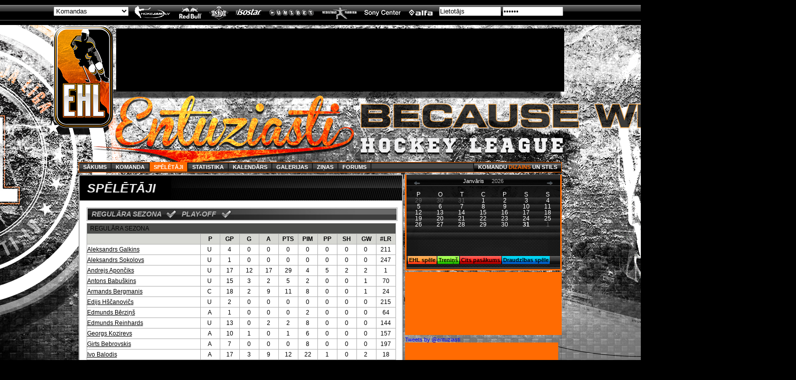

--- FILE ---
content_type: text/html; charset=utf-8
request_url: http://marels_buve.entuziasti.com/players-statistic/
body_size: 37338
content:
<!DOCTYPE html PUBLIC "-//W3C//DTD XHTML 1.0 Strict//EN" "http://www.w3.org/TR/xhtml1/DTD/xhtml1-strict.dtd">
<html xmlns="http://www.w3.org/1999/xhtml" xml:lang="en" lang="en">
<head>
    <meta property="og:image" content="http://ehl.entuziasti.lv/images/design/ehl_logo.png"/>
	<meta name="keywords" content="" />
	<meta name="description" content="" />
	<meta name="author" content=""/>
	<meta http-equiv="content-type" content="text/html; charset=utf-8" />
    <link rel="shortcut icon" href="/img/ehl-fav.ico" />
    <title>EHL : Spēlētāju statistika</title>
    <link href="/css/reset.css" rel="stylesheet" type="text/css" /> <!-- media="screen, print, projection" -->
	<link href="/css/main.css" rel="stylesheet" type="text/css" /> <!-- media="screen, print, projection" -->
	<script type="text/javascript" src="/js/jquery-1.7.2.js"></script>
	<script type="text/javascript" src="/js/script.js"></script>
    <link rel="stylesheet" type="text/css" href="/js/dzstooltip/dzstooltip.css"/>
    <link rel='stylesheet' type="text/css" href="/js/dzscalendar/dzscalendar.css"/>
    <script src="/js/dzscalendar/dzscalendar.dev.js" type="text/javascript"></script>

    
	<!--[if IE 7]>
	<link rel="stylesheet" type="text/css" href="css/ie7.css">
<![endif]-->
    </head>
<body>
    <div class="top_menu">
      <div style="width: 1067px;margin: 0 auto;position: relative;;">
        <div style="float: left;padding-top:3px;">
          <select id="steams" style="width: 150px;">
              <option value="">Komandas</option>
                          <option value="blackout">HK BLACKOUT </option>
                              <option value="blackout_2">HK BLACKOUT 2 </option>
                              <option value="bombardier">HK BOMBARDIER </option>
                              <option value="capitalis">HK CAPITALIS </option>
                              <option value="statoil">HK CIRCLE K </option>
                              <option value="draugiem_grupa">HK DRAUGIEM GROUP</option>
                              <option value="FLC">HK FLC</option>
                              <option value="hockey_arena">HK HOCKEY ARENA *</option>
                              <option value="huligan">HK HULIGAN </option>
                              <option value="ice_wolves_2">HK ICE WOLVES  </option>
                              <option value="ice_wolves">HK ICE WOLVES 2 </option>
                              <option value="ice_wolves_2">HK ICE WOLVES 3 </option>
                              <option value="ice_wolves_2">HK ICE WOLVES 4 </option>
                              <option value="ok">HK JUST *</option>
                              <option value="kamikadzes">HK KAMIKADZES </option>
                              <option value="kengarags">HK ĶENGARAGS </option>
                              <option value="kengarags">HK ĶENGARAGS 2 </option>
                              <option value="kipsalas_peldbaseins">HK ĶĪPSALAS PELDBASEINS </option>
                              <option value="kreisais_krasts">HK KREISAIS KRASTS </option>
                              <option value="latvijas_gaze">HK LATVIJAS GĀZE </option>
                              <option value="ledus_laci">HK LEDUS LĀČI </option>
                              <option value="ledus_laci">HK LEDUS LĀČI 2  </option>
                              <option value="ledus_veci">HK LEDUS VEČI </option>
                              <option value="ledus_veci">HK LEDUS VEČI 2 </option>
                              <option value="l_l">HK L&L </option>
                              <option value="l_l">HK L&L II</option>
                              <option value="madona">HK MADONA </option>
                              <option value="malpils">HK MĀLPILS</option>
                              <option value="mammoths">HK MAMMOTHS </option>
                              <option value="mammoths">HK MAMMOTHS 2</option>
                              <option value="marels_buve">HK MARELS BŪVE </option>
                              <option value="meteors">HK METEORS </option>
                              <option value="anzage_norste">HK NATICK</option>
                              <option value="nofear">HK NO FEAR </option>
                              <option value="olaine">HK OLAINE</option>
                              <option value="http://www.hkpatrioti.lv/">HK PATRIOTI </option>
                              <option value="http://www.hkpatrioti.lv/">HK PATRIOTI 2</option>
                              <option value="piles">HK PĪLES</option>
                              <option value="predators">HK PREDATORS </option>
                              <option value="r1">HK R1 *</option>
                              <option value="rupuci_2">HK RUPUČI</option>
                              <option value="saga">HK SĀGA </option>
                              <option value="skille">HK SKILLE </option>
                              <option value="steevice">HK STEEVICE </option>
                              <option value="taurus">HK TAURUS </option>
                              <option value="trimen_tractors">HK TRIMEN TRACTORS </option>
                              <option value="usins">HK ŪSIŅŠ </option>
                              <option value="varan_2">HK VARAN </option>
                              <option value="zvaigznes">HK ZVAIGZNES </option>
                        </select>
        </div>
        <div style="width:620px;float:left;">
            <a href="http://www.hokejam.lv/lv/cat" target="_blank"><img style="margin-left: 5px" src="/images/sponsors/hokejam_lv.png" /></a>
            <a href="http://www.redbull.com/lv" target="_blank"><img style="margin-left: 5px" src="/images/sponsors/redbull.png"/></a>
            <a href="http://dinamoriga.eu/lv" target="_blank"><img style="margin-left: 5px" src="/images/sponsors/dinamo.png"/></a>
            <a href="http://www.isostar.lv/" target="_blank"><img style="margin-left: 5px" src="/images/sponsors/isostar.png"/></a>
            <a href="https://lv.unibet.com/start" target="_blank"><img style="margin-left: 5px" src="/images/sponsors/unibet.png"/></a>
            <a href="http://www.vfabrika.lv/" target="_blank"><img style="margin-left: 5px" src="/images/sponsors/vf.png"/></a>
            <a href="http://www.sonycenter.lv/" target="_blank"><img style="margin-left: 5px" src="/images/sponsors/sony.png"/></a>
            <a href="http://www.alfaparks.lv/en" target="_blank"><img style="margin-left: 5px" src="/images/sponsors/alfa.png"/></a>
        </div>
        <div style="float:left;width:249px;padding-top:3px;">
            <form name="authf" method="post" action="/forums" target="forums">
              <input type="text" name="username" style="width: 120px;" value="Lietotājs" data-defaultText="Lietotājs" />
              <input type="password" name="password" style="width: 117px;" value="Parole" fata-defaultText="Parole" />
              <input type="submit" style="display:none"/>
            </form>
        </div>
      </div>
	</div>
                <div style="position: absolute;top: 50px;height: 1000px;width: 1900px;background-image: url('/team_bg/Komandu_fona_attels_EHL_main.jpg');background-repeat: no-repeat;margin-left: -950px;left: 50%;"></div>
                <div class="container">
        <div style="margin: 0 auto;width: 1063px;position: relative;">

          <div class="wrapper">
            	<div class="header">
            		<a href="http://ehl.entuziasti.lv" class="logo" title="title"><img src="/images/design/ehl_logo.png" alt="ehl-logo"/></a>
                                        <div class="sponsoru_banneri">
                                            <script type='text/javascript'><!--//<![CDATA[
                           var m3_u = (location.protocol=='https:'?'https://ads.entuziasti.lv/www/delivery/ajs.php':'http://ads.entuziasti.lv/www/delivery/ajs.php');
                           var m3_r = Math.floor(Math.random()*99999999999);
                           if (!document.MAX_used) document.MAX_used = ',';
                           document.write ("<scr"+"ipt type='text/javascript' src='"+m3_u);
                           document.write ("?zoneid=6");
                           document.write ('&amp;cb=' + m3_r);
                           if (document.MAX_used != ',') document.write ("&amp;exclude=" + document.MAX_used);
                           document.write (document.charset ? '&amp;charset='+document.charset : (document.characterSet ? '&amp;charset='+document.characterSet : ''));
                           document.write ("&amp;loc=" + escape(window.location));
                           if (document.referrer) document.write ("&amp;referer=" + escape(document.referrer));
                           if (document.context) document.write ("&context=" + escape(document.context));
                           if (document.mmm_fo) document.write ("&amp;mmm_fo=1");
                           document.write ("'><\/scr"+"ipt>");
                        //]]>--></script><noscript><a href='http://ads.entuziasti.lv/www/delivery/ck.php?n=a8b637aa&amp;cb=4165461' target='_blank'><img src='http://ads.entuziasti.lv/www/delivery/avw.php?zoneid=6&amp;cb=1439925690&amp;n=a8b637aa' border='0' alt='' /></a></noscript>
                    			        </div>

                    <div class="clear"></div>
            	</div>
                <div class="top_clear">

                </div>
                <div class="menu">
	<ul>
		<li><a href="/" title="Sākums">Sākums</a></li>
		<li><a href="/team/" title="Komandas">Komanda</a></li>
		<li class="active"><a href="/players-statistic/" title="Spēlētāji">Spēlētāji</a></li>
		<li><a href="/teams-statistic/" title="Statistika">Statistika</a></li>
		<li><a href="/calendar/" title="Kalendārs">Kalendārs</a></li>
		<li><a href="/galerija/" title="Galerijas">Galerijas</a></li>
		<li><a href="/news/" title="Ziņas">Ziņas</a></li>
		<li><a href="/forums/" title="Forums">Forums</a></li>
		<li            style="float:right;border-right:none;background: url(../images/design/komandu_dizains.png);padding-top: 1px;height: 12px;margin-top: 2px;border-left: 2px solid #191919;">
            <a href="/ehl_style-forms/" title="Stikls">Komandu <span style="color:#FF6B02">dizains</span> un stils</a>
        </li>
	</ul>
</div>

        		<div class="content playerprofile" id="startpage">
      			<div class="left">
                    				<div class="heading">
					<h3>Spēlētāji</h3>
				</div>


				<div class="info">
					<div id="tabs">
<div class="frame head2">
<div class="game_type " style="width:180px;"><a href="/players-statistic/regular/">REGULĀRA SEZONA</a></div>
<div class="game_type " style="width:110px;"><a href="/players-statistic/playoff/">PLAY-OFF</a></div>
</div>

						<div id="fragment-1">


<!--              ----------------  OTHER ----------------            -->

<table class="table_statistic_info" cellspacing="0" cellpadding="2" border="0">
<tr class="title">
<th colspan="12" style="text-align:left;">REGULĀRA SEZONA</th>
</tr>

<tr class="title-info">
<th>&nbsp;</th>
<th width="6.4%"><a href="?order=p&ASC">P</a></th>
<th width="6.4%"><a href="?order=gp&ASC">GP</a></th>
<th width="6.4%"><a href="?order=g&ASC">G</a></th>
<th width="6.4%"><a href="?order=a&ASC">A</a></th>
<th width="6.4%"><a href="?order=pts&ASC">PTS</a></th>
<th width="6.4%"><a href="?order=pim&ASC">PIM</a></th>
<th width="6.4%"><a href="?order=pp&ASC">PP</a></th>
<th width="6.4%"><a href="?order=sh&ASC">SH</a></th>
<th width="6.4%"><a href="?order=gw&ASC">GW</a></th>
<th width="6.4%"><a href="?order=lr&ASC">#LR</a></th>
</tr>


<tr onClick="window.location='/players-statistic/regular/5486/'" >
      <td style="text-align:left;"><a href="/players-statistic/regular/5486">Aleksandrs Galkins</a></td>
      <td>U&nbsp;</td>
      <td>4</td>
      <td>0</td>
      <td>0</td>
      <td>0</td>
      <td>0</td>
      <td>0</td>
      <td>0</td>
      <td>0&nbsp;</td>
      <td>211</td>
      </tr><tr onClick="window.location='/players-statistic/regular/10447/'" >
      <td style="text-align:left;"><a href="/players-statistic/regular/10447">Aleksandrs  Sokolovs </a></td>
      <td>U&nbsp;</td>
      <td>1</td>
      <td>0</td>
      <td>0</td>
      <td>0</td>
      <td>0</td>
      <td>0</td>
      <td>0</td>
      <td>0&nbsp;</td>
      <td>247</td>
      </tr><tr onClick="window.location='/players-statistic/regular/10457/'" >
      <td style="text-align:left;"><a href="/players-statistic/regular/10457">Andrejs  Apončiks </a></td>
      <td>U&nbsp;</td>
      <td>17</td>
      <td>12</td>
      <td>17</td>
      <td>29</td>
      <td>4</td>
      <td>5</td>
      <td>2</td>
      <td>2&nbsp;</td>
      <td>1</td>
      </tr><tr onClick="window.location='/players-statistic/regular/1958/'" >
      <td style="text-align:left;"><a href="/players-statistic/regular/1958">Antons Babuškins</a></td>
      <td>U&nbsp;</td>
      <td>15</td>
      <td>3</td>
      <td>2</td>
      <td>5</td>
      <td>2</td>
      <td>0</td>
      <td>0</td>
      <td>1&nbsp;</td>
      <td>70</td>
      </tr><tr onClick="window.location='/players-statistic/regular/1229/'" >
      <td style="text-align:left;"><a href="/players-statistic/regular/1229">Armands Bergmanis</a></td>
      <td>C&nbsp;</td>
      <td>18</td>
      <td>2</td>
      <td>9</td>
      <td>11</td>
      <td>8</td>
      <td>0</td>
      <td>0</td>
      <td>1&nbsp;</td>
      <td>24</td>
      </tr><tr onClick="window.location='/players-statistic/regular/3592/'" >
      <td style="text-align:left;"><a href="/players-statistic/regular/3592">Edijs Hščanovičs</a></td>
      <td>U&nbsp;</td>
      <td>2</td>
      <td>0</td>
      <td>0</td>
      <td>0</td>
      <td>0</td>
      <td>0</td>
      <td>0</td>
      <td>0&nbsp;</td>
      <td>215</td>
      </tr><tr onClick="window.location='/players-statistic/regular/5649/'" >
      <td style="text-align:left;"><a href="/players-statistic/regular/5649">Edmunds Bērziņš</a></td>
      <td>A&nbsp;</td>
      <td>1</td>
      <td>0</td>
      <td>0</td>
      <td>0</td>
      <td>2</td>
      <td>0</td>
      <td>0</td>
      <td>0&nbsp;</td>
      <td>64</td>
      </tr><tr onClick="window.location='/players-statistic/regular/5438/'" >
      <td style="text-align:left;"><a href="/players-statistic/regular/5438">Edmunds Reinhards</a></td>
      <td>U&nbsp;</td>
      <td>13</td>
      <td>0</td>
      <td>2</td>
      <td>2</td>
      <td>8</td>
      <td>0</td>
      <td>0</td>
      <td>0&nbsp;</td>
      <td>144</td>
      </tr><tr onClick="window.location='/players-statistic/regular/10446/'" >
      <td style="text-align:left;"><a href="/players-statistic/regular/10446">Georgs  Kozirevs </a></td>
      <td>A&nbsp;</td>
      <td>10</td>
      <td>1</td>
      <td>0</td>
      <td>1</td>
      <td>6</td>
      <td>0</td>
      <td>0</td>
      <td>0&nbsp;</td>
      <td>157</td>
      </tr><tr onClick="window.location='/players-statistic/regular/2348/'" >
      <td style="text-align:left;"><a href="/players-statistic/regular/2348">Ģirts Bebrovskis</a></td>
      <td>A&nbsp;</td>
      <td>7</td>
      <td>0</td>
      <td>0</td>
      <td>0</td>
      <td>8</td>
      <td>0</td>
      <td>0</td>
      <td>0&nbsp;</td>
      <td>197</td>
      </tr><tr onClick="window.location='/players-statistic/regular/4171/'" >
      <td style="text-align:left;"><a href="/players-statistic/regular/4171">Ivo Balodis</a></td>
      <td>A&nbsp;</td>
      <td>17</td>
      <td>3</td>
      <td>9</td>
      <td>12</td>
      <td>22</td>
      <td>1</td>
      <td>0</td>
      <td>2&nbsp;</td>
      <td>18</td>
      </tr><tr onClick="window.location='/players-statistic/regular/5671/'" >
      <td style="text-align:left;"><a href="/players-statistic/regular/5671">Ivo Feldmanis</a></td>
      <td>A&nbsp;</td>
      <td>10</td>
      <td>0</td>
      <td>1</td>
      <td>1</td>
      <td>2</td>
      <td>0</td>
      <td>0</td>
      <td>0&nbsp;</td>
      <td>170</td>
      </tr><tr onClick="window.location='/players-statistic/regular/10445/'" >
      <td style="text-align:left;"><a href="/players-statistic/regular/10445">Jānis  Diedišķis </a></td>
      <td>A&nbsp;</td>
      <td>1</td>
      <td>0</td>
      <td>0</td>
      <td>0</td>
      <td>0</td>
      <td>0</td>
      <td>0</td>
      <td>0&nbsp;</td>
      <td>208</td>
      </tr><tr onClick="window.location='/players-statistic/regular/1228/'" >
      <td style="text-align:left;"><a href="/players-statistic/regular/1228">Jānis Pelsis</a></td>
      <td>A&nbsp;</td>
      <td>11</td>
      <td>1</td>
      <td>3</td>
      <td>4</td>
      <td>10</td>
      <td>0</td>
      <td>0</td>
      <td>0&nbsp;</td>
      <td>94</td>
      </tr><tr onClick="window.location='/players-statistic/regular/10466/'" >
      <td style="text-align:left;"><a href="/players-statistic/regular/10466">Kristaps  Kuplais </a></td>
      <td>A&nbsp;</td>
      <td>10</td>
      <td>7</td>
      <td>1</td>
      <td>8</td>
      <td>0</td>
      <td>0</td>
      <td>2</td>
      <td>1&nbsp;</td>
      <td>42</td>
      </tr><tr onClick="window.location='/players-statistic/regular/1194/'" >
      <td style="text-align:left;"><a href="/players-statistic/regular/1194">Māris Atars</a></td>
      <td>U&nbsp;</td>
      <td>17</td>
      <td>7</td>
      <td>2</td>
      <td>9</td>
      <td>30</td>
      <td>2</td>
      <td>0</td>
      <td>0&nbsp;</td>
      <td>31</td>
      </tr><tr onClick="window.location='/players-statistic/regular/4118/'" >
      <td style="text-align:left;"><a href="/players-statistic/regular/4118">Mārtiņš Bahmanis</a></td>
      <td>A&nbsp;</td>
      <td>10</td>
      <td>0</td>
      <td>0</td>
      <td>0</td>
      <td>18</td>
      <td>0</td>
      <td>0</td>
      <td>0&nbsp;</td>
      <td>195</td>
      </tr><tr onClick="window.location='/players-statistic/regular/4268/'" >
      <td style="text-align:left;"><a href="/players-statistic/regular/4268">Mārtiņš Kokins</a></td>
      <td>U&nbsp;</td>
      <td>7</td>
      <td>1</td>
      <td>4</td>
      <td>5</td>
      <td>2</td>
      <td>0</td>
      <td>0</td>
      <td>0&nbsp;</td>
      <td>74</td>
      </tr><tr onClick="window.location='/players-statistic/regular/1234/'" >
      <td style="text-align:left;"><a href="/players-statistic/regular/1234">Pauls Platais</a></td>
      <td>C&nbsp;</td>
      <td>5</td>
      <td>1</td>
      <td>3</td>
      <td>4</td>
      <td>2</td>
      <td>0</td>
      <td>1</td>
      <td>0&nbsp;</td>
      <td>95</td>
      </tr><tr onClick="window.location='/players-statistic/regular/1526/'" >
      <td style="text-align:left;"><a href="/players-statistic/regular/1526">Rolands Meinarts</a></td>
      <td>C&nbsp;</td>
      <td>11</td>
      <td>3</td>
      <td>1</td>
      <td>4</td>
      <td>12</td>
      <td>1</td>
      <td>0</td>
      <td>1&nbsp;</td>
      <td>79</td>
      </tr><tr onClick="window.location='/players-statistic/regular/1529/'" >
      <td style="text-align:left;"><a href="/players-statistic/regular/1529">Rūdolfs Paņuškins</a></td>
      <td>A&nbsp;</td>
      <td>5</td>
      <td>0</td>
      <td>0</td>
      <td>0</td>
      <td>2</td>
      <td>0</td>
      <td>0</td>
      <td>0&nbsp;</td>
      <td>233</td>
      </tr><tr onClick="window.location='/players-statistic/regular/1527/'" >
      <td style="text-align:left;"><a href="/players-statistic/regular/1527">Ruslans Obrosovs</a></td>
      <td>A&nbsp;</td>
      <td>14</td>
      <td>1</td>
      <td>3</td>
      <td>4</td>
      <td>0</td>
      <td>1</td>
      <td>0</td>
      <td>0&nbsp;</td>
      <td>93</td>
      </tr><tr onClick="window.location='/players-statistic/regular/1531/'" >
      <td style="text-align:left;"><a href="/players-statistic/regular/1531">Sergejs Pavlovs</a></td>
      <td>C&nbsp;</td>
      <td>15</td>
      <td>5</td>
      <td>4</td>
      <td>9</td>
      <td>4</td>
      <td>0</td>
      <td>0</td>
      <td>0&nbsp;</td>
      <td>34</td>
      </tr><tr onClick="window.location='/players-statistic/regular/4366/'" >
      <td style="text-align:left;"><a href="/players-statistic/regular/4366">Tomašs Saušs</a></td>
      <td>U&nbsp;</td>
      <td>14</td>
      <td>5</td>
      <td>10</td>
      <td>15</td>
      <td>0</td>
      <td>2</td>
      <td>0</td>
      <td>0&nbsp;</td>
      <td>13</td>
      </tr><tr onClick="window.location='/players-statistic/regular/6388/'" >
      <td style="text-align:left;"><a href="/players-statistic/regular/6388">Viesturs Cenkurs</a></td>
      <td>C&nbsp;</td>
      <td>8</td>
      <td>1</td>
      <td>1</td>
      <td>2</td>
      <td>4</td>
      <td>0</td>
      <td>0</td>
      <td>0&nbsp;</td>
      <td>124</td>
      </tr><tr onClick="window.location='/players-statistic/regular/1947/'" >
      <td style="text-align:left;"><a href="/players-statistic/regular/1947">Vitālijs  Korņilovs</a></td>
      <td>A&nbsp;</td>
      <td>10</td>
      <td>0</td>
      <td>1</td>
      <td>1</td>
      <td>6</td>
      <td>0</td>
      <td>0</td>
      <td>0&nbsp;</td>
      <td>175</td>
      </tr><tr onClick="window.location='/players-statistic/regular/1707/'" >
      <td style="text-align:left;"><a href="/players-statistic/regular/1707">Vitālijs Leonovs</a></td>
      <td>U&nbsp;</td>
      <td>14</td>
      <td>4</td>
      <td>5</td>
      <td>9</td>
      <td>2</td>
      <td>0</td>
      <td>1</td>
      <td>2&nbsp;</td>
      <td>35</td>
      </tr><tr onClick="window.location='/players-statistic/regular//'" >
      <td style="text-align:left;"><a href="/players-statistic/regular/"></a></td>
      <td>&nbsp;</td>
      <td>2</td>
      <td>0</td>
      <td>0</td>
      <td>0</td>
      <td>0</td>
      <td>0</td>
      <td>0</td>
      <td>0&nbsp;</td>
      <td></td>
      </tr>


</table>

<!--              ----------------  GOALTENDER ----------------            -->


<table class="table_statistic_info" cellspacing="0" cellpadding="2" border="0">
<tr class="title">
<th colspan="15" style="text-align:left;">REGULĀRA SEZONA</th>
</tr>

<tr class="title-info">
<th>&nbsp;</th>
<th width="6%">P</th>
<th width="6%">GP</th>
<th width="6%">W</th>
<th width="6%">L</th>
<th width="6%">T</th>
<th width="6%">SA</th>
<th width="6%">GA</th>
<th width="6%">SV</th>
<th width="6%">SV%</th>
<th width="6%">GAA</th>
<th width="6%">PP</th>
<th width="6%">PIM</th>
</tr>

<tr onClick="window.location='/players-statistic/regular/1212/'" >
    <td style="text-align:left;"><a href="/players-statistic/regular/1212">Kristians Markevics</a></td>
    <td>V&nbsp;</td>
    <td>11&nbsp;</td>
    <td>7&nbsp;</td>
    <td>3&nbsp;</td>
    <td>1&nbsp;</td>
    <td>194&nbsp;</td>
    <td>13&nbsp;</td>
    <td>181&nbsp;</td>
    <td>93.30&nbsp;</td>
    <td>1.18&nbsp;</td>
    <td>15&nbsp;</td>
    <td>2&nbsp;</td>
    </tr><tr onClick="window.location='/players-statistic/regular/3996/'" >
    <td style="text-align:left;"><a href="/players-statistic/regular/3996">Sergejs Kuzņecovs</a></td>
    <td>V&nbsp;</td>
    <td>2&nbsp;</td>
    <td>2&nbsp;</td>
    <td>0&nbsp;</td>
    <td>0&nbsp;</td>
    <td>38&nbsp;</td>
    <td>0&nbsp;</td>
    <td>38&nbsp;</td>
    <td>0&nbsp;</td>
    <td>0&nbsp;</td>
    <td>15&nbsp;</td>
    <td>0&nbsp;</td>
    </tr><tr onClick="window.location='/players-statistic/regular/2350/'" >
    <td style="text-align:left;"><a href="/players-statistic/regular/2350">Uldis Eldmanis</a></td>
    <td>V&nbsp;</td>
    <td>5&nbsp;</td>
    <td>4&nbsp;</td>
    <td>0&nbsp;</td>
    <td>1&nbsp;</td>
    <td>85&nbsp;</td>
    <td>10&nbsp;</td>
    <td>75&nbsp;</td>
    <td>88.24&nbsp;</td>
    <td>2.00&nbsp;</td>
    <td>15&nbsp;</td>
    <td>0&nbsp;</td>
    </tr>
</table>

						</div>
					</div>
				</div>
                    <div class="yellow">
                          <script type='text/javascript'><!--//<![CDATA[
                             var m3_u = (location.protocol=='https:'?'https://ads.entuziasti.lv/www/delivery/ajs.php':'http://ads.entuziasti.lv/www/delivery/ajs.php');
                             var m3_r = Math.floor(Math.random()*99999999999);
                             if (!document.MAX_used) document.MAX_used = ',';
                             document.write ("<scr"+"ipt type='text/javascript' src='"+m3_u);
                             document.write ("?zoneid=9");
                             document.write ('&amp;cb=' + m3_r);
                             if (document.MAX_used != ',') document.write ("&amp;exclude=" + document.MAX_used);
                             document.write (document.charset ? '&amp;charset='+document.charset : (document.characterSet ? '&amp;charset='+document.characterSet : ''));
                             document.write ("&amp;loc=" + escape(window.location));
                             if (document.referrer) document.write ("&amp;referer=" + escape(document.referrer));
                             if (document.context) document.write ("&context=" + escape(document.context));
                             if (document.mmm_fo) document.write ("&amp;mmm_fo=1");
                             document.write ("'><\/scr"+"ipt>");
                          //]]>--></script><noscript><a href='http://ads.entuziasti.lv/www/delivery/ck.php?n=a3e0f21b&amp;cb=272270987' target='_blank'><img src='http://ads.entuziasti.lv/www/delivery/avw.php?zoneid=9&amp;cb=801243391&amp;n=a3e0f21b' border='0' alt='' /></a></noscript>
                    </div>
      			</div>
      			<div class="right">
                    <div class="dzscalendar skin-black" id="tr1" style="">
<div class="events">
  <div class="event-tobe" data-date="10-5-2017" data-type="t0" data-href="/calendar/?dzscal_date=10-5-2017">
  </div>
  <div class="event-tobe" data-date="10-12-2017" data-type="t0" data-href="/calendar/?dzscal_date=10-12-2017">
  </div>
  <div class="event-tobe" data-date="10-19-2017" data-type="t0" data-href="/calendar/?dzscal_date=10-19-2017">
  </div>
  <div class="event-tobe" data-date="10-24-2017" data-type="t0" data-href="/calendar/?dzscal_date=10-24-2017">
  </div>
  <div class="event-tobe" data-date="11-1-2017" data-type="t0" data-href="/calendar/?dzscal_date=11-1-2017">
  </div>
  <div class="event-tobe" data-date="11-16-2017" data-type="t0" data-href="/calendar/?dzscal_date=11-16-2017">
  </div>
  <div class="event-tobe" data-date="12-3-2017" data-type="t0" data-href="/calendar/?dzscal_date=12-3-2017">
  </div>
  <div class="event-tobe" data-date="12-7-2017" data-type="t0" data-href="/calendar/?dzscal_date=12-7-2017">
  </div>
  <div class="event-tobe" data-date="12-13-2017" data-type="t0" data-href="/calendar/?dzscal_date=12-13-2017">
  </div>
  <div class="event-tobe" data-date="12-16-2017" data-type="t0" data-href="/calendar/?dzscal_date=12-16-2017">
  </div>
  <div class="event-tobe" data-date="12-21-2017" data-type="t0" data-href="/calendar/?dzscal_date=12-21-2017">
  </div>
  <div class="event-tobe" data-date="1-10-2018" data-type="t0" data-href="/calendar/?dzscal_date=1-10-2018">
  </div>
  <div class="event-tobe" data-date="1-18-2018" data-type="t0" data-href="/calendar/?dzscal_date=1-18-2018">
  </div>
  <div class="event-tobe" data-date="2-1-2018" data-type="t0" data-href="/calendar/?dzscal_date=2-1-2018">
  </div>
  <div class="event-tobe" data-date="2-8-2018" data-type="t0" data-href="/calendar/?dzscal_date=2-8-2018">
  </div>
  <div class="event-tobe" data-date="2-10-2018" data-type="t0" data-href="/calendar/?dzscal_date=2-10-2018">
  </div>
  <div class="event-tobe" data-date="2-15-2018" data-type="t0" data-href="/calendar/?dzscal_date=2-15-2018">
  </div>
  <div class="event-tobe" data-date="2-23-2018" data-type="t0" data-href="/calendar/?dzscal_date=2-23-2018">
  </div>
  <div class="event-tobe" data-date="3-15-2018" data-type="t0" data-href="/calendar/?dzscal_date=3-15-2018">
  </div>
  <div class="event-tobe" data-date="3-21-2018" data-type="t0" data-href="/calendar/?dzscal_date=3-21-2018">
  </div>
  <div class="event-tobe" data-date="3-22-2018" data-type="t0" data-href="/calendar/?dzscal_date=3-22-2018">
  </div>
  <div class="event-tobe" data-date="3-28-2018" data-type="t0" data-href="/calendar/?dzscal_date=3-28-2018">
  </div>
  <div class="event-tobe" data-date="4-5-2018" data-type="t0" data-href="/calendar/?dzscal_date=4-5-2018">
  </div>
  <div class="event-tobe" data-date="4-11-2018" data-type="t0" data-href="/calendar/?dzscal_date=4-11-2018">
  </div>
  <div class="event-tobe" data-date="4-12-2018" data-type="t0" data-href="/calendar/?dzscal_date=4-12-2018">
  </div>
  <div class="event-tobe" data-date="4-26-2018" data-type="t0" data-href="/calendar/?dzscal_date=4-26-2018">
  </div>
  <div class="event-tobe" data-date="4-27-2018" data-type="t0" data-href="/calendar/?dzscal_date=4-27-2018">
  </div>
  <div class="event-tobe" data-date="5-3-2018" data-type="t0" data-href="/calendar/?dzscal_date=5-3-2018">
  </div>
  <div class="event-tobe" data-date="5-6-2018" data-type="t0" data-href="/calendar/?dzscal_date=5-6-2018">
  </div>
  <div class="event-tobe" data-date="5-10-2018" data-type="t0" data-href="/calendar/?dzscal_date=5-10-2018">
  </div>

</div>
</div>


<div class="block green">
    <script type='text/javascript'><!--//<![CDATA[
       var m3_u = (location.protocol=='https:'?'https://ads.entuziasti.lv/www/delivery/ajs.php':'http://ads.entuziasti.lv/www/delivery/ajs.php');
       var m3_r = Math.floor(Math.random()*99999999999);
       if (!document.MAX_used) document.MAX_used = ',';
       document.write ("<scr"+"ipt type='text/javascript' src='"+m3_u);
       document.write ("?zoneid=7");
       document.write ('&amp;cb=' + m3_r);
       if (document.MAX_used != ',') document.write ("&amp;exclude=" + document.MAX_used);
       document.write (document.charset ? '&amp;charset='+document.charset : (document.characterSet ? '&amp;charset='+document.characterSet : ''));
       document.write ("&amp;loc=" + escape(window.location));
       if (document.referrer) document.write ("&amp;referer=" + escape(document.referrer));
       if (document.context) document.write ("&context=" + escape(document.context));
       if (document.mmm_fo) document.write ("&amp;mmm_fo=1");
       document.write ("'><\/scr"+"ipt>");
    //]]>--></script><noscript><a href='http://ads.entuziasti.lv/www/delivery/ck.php?n=ab636498&amp;cb=589013529' target='_blank'><img src='http://ads.entuziasti.lv/www/delivery/avw.php?zoneid=7&amp;cb=1099035824&amp;n=ab636498' border='0' alt='' /></a></noscript>
</div>

<div style="width:313px">
<a class="twitter-timeline" href="https://twitter.com/entuziasti" data-widget-id="312478612752306176" data-screen-name="entuziasti">Tweets by @entuziasti</a>
<script>!function(d,s,id){var js,fjs=d.getElementsByTagName(s)[0];if(!d.getElementById(id)){js=d.createElement(s);js.id=id;js.src="//platform.twitter.com/widgets.js";fjs.parentNode.insertBefore(js,fjs);}}(document,"script","twitter-wjs");</script>
</div>
<div class="block blue">
<script type='text/javascript'><!--//<![CDATA[
   var m3_u = (location.protocol=='https:'?'https://ads.entuziasti.lv/www/delivery/ajs.php':'http://ads.entuziasti.lv/www/delivery/ajs.php');
   var m3_r = Math.floor(Math.random()*99999999999);
   if (!document.MAX_used) document.MAX_used = ',';
   document.write ("<scr"+"ipt type='text/javascript' src='"+m3_u);
   document.write ("?zoneid=10");
   document.write ('&amp;cb=' + m3_r);
   if (document.MAX_used != ',') document.write ("&amp;exclude=" + document.MAX_used);
   document.write (document.charset ? '&amp;charset='+document.charset : (document.characterSet ? '&amp;charset='+document.characterSet : ''));
   document.write ("&amp;loc=" + escape(window.location));
   if (document.referrer) document.write ("&amp;referer=" + escape(document.referrer));
   if (document.context) document.write ("&context=" + escape(document.context));
   if (document.mmm_fo) document.write ("&amp;mmm_fo=1");
   document.write ("'><\/scr"+"ipt>");
//]]>--></script><noscript><a href='http://ads.entuziasti.lv/www/delivery/ck.php?n=a140b964&amp;cb=703180125' target='_blank'><img src='http://ads.entuziasti.lv/www/delivery/avw.php?zoneid=10&amp;cb=1602802550&amp;n=a140b964' border='0' alt='' /></a></noscript>
</div>

<div class="block green">
    <script type='text/javascript'><!--//<![CDATA[
       var m3_u = (location.protocol=='https:'?'https://ads.entuziasti.lv/www/delivery/ajs.php':'http://ads.entuziasti.lv/www/delivery/ajs.php');
       var m3_r = Math.floor(Math.random()*99999999999);
       if (!document.MAX_used) document.MAX_used = ',';
       document.write ("<scr"+"ipt type='text/javascript' src='"+m3_u);
       document.write ("?zoneid=8");
       document.write ('&amp;cb=' + m3_r);
       if (document.MAX_used != ',') document.write ("&amp;exclude=" + document.MAX_used);
       document.write (document.charset ? '&amp;charset='+document.charset : (document.characterSet ? '&amp;charset='+document.characterSet : ''));
       document.write ("&amp;loc=" + escape(window.location));
       if (document.referrer) document.write ("&amp;referer=" + escape(document.referrer));
       if (document.context) document.write ("&context=" + escape(document.context));
       if (document.mmm_fo) document.write ("&amp;mmm_fo=1");
       document.write ("'><\/scr"+"ipt>");
    //]]>--></script><noscript><a href='http://ads.entuziasti.lv/www/delivery/ck.php?n=a3f215c2&amp;cb=1248456455' target='_blank'><img src='http://ads.entuziasti.lv/www/delivery/avw.php?zoneid=8&amp;cb=820622920&amp;n=a3f215c2' border='0' alt='' /></a></noscript>
</div>

      			</div>
                <div class="clear"></div>
      			<div class="footer">
                    <div style="float: right">
                      <ul id="navlist_l">
                          <li id="ehl_l"><a href="http://ehl.entuziasti.com" target="_blank"></a></li>
                          <li id="ebl_l"><a href="http://ebl.entuziasti.com" target="_blank"></a></li>
                          <li id="efl_l"><a href="#"></a></li>
                          <li id="epvl_l"><a href="http://epvl.entuziasti.com" target="_blank"></a></li>
                      </ul>
                    </div>
                </div>
      			<div class="footer1">
                    <div class="foot_info">
                        <h2>ORGANIZATORISKIE JAUTĀJUMI:</h2>
                          <ul>
                              <li>
                                  <span>Jānis Puriņš (finanses un organizācija)<br />27033996<br />janis@entuziasti.lv</span>
                              </li>
                              <li>
                                  <span>Roberts Pļāvējs (reklāma,mārketings un organizācija)<br />28881115<br />roberts@entuziasti.lv</span>
                              </li>
                              <li>
                                  <span>Haralds Apinis (dizains un organizācija)<br />29359757<br />haralds@entuziasti.lv</span>
                              </li>
                          </ul>
                        <h2 style="margin-top:4px;margin-bottom:4px;color:grey;">GALVENAIS TIESNESIS:</h2>
                        <span style="color:grey;">Ainars Bitens (turnīra tehniskā organizācija un kalendārs)<br />29285886<br />ainars@entuziasti.lv</span>
                    </div>
                    <div class="foot_info">
                        <h2>DIZAINS (komandu formas un logo)</h2>
                        <ul>
                            <li>
                                <span>Haralds Apinis - 29359757<br />haralds@entuziasti.lv</span>
                            </li>
                        </ul>
                        <h2 style="margin-top:80px;margin-bottom:4px;color:grey;">FOTO UN VIDEO DEPARTAMENTS</h2>
                        <ul>
                            <li>
                                <span style="color:grey;">Maris Greiers (mediju centra vadītājs)<br />26565739<br />greiers@entuziasti.lv</span>
                            </li>
                        </ul>
                    </div>

                    <div class="foot_info">
                        <h2>SEKO ENTUZIASTIEM!</h2>
                        <ul id="soclist_l">
                            <li id="f_l" class="ftd_text"><a href="https://www.facebook.com/entuziasti">Mums ir  sekotāji</a></li>
                            <li id="d_l" class="ftd_text"><a href="http://www.draugiem.lv/entuziasti/">Mums ir  sekotāji</a></li>
                            <li id="t_l" class="ftd_text"><a href="https://twitter.com/entuziasti">Mums ir  sekotāji</a></li>
                        </ul>
                    </div>
                </div>
      		</div>
          </div>
        </div>
    </div>

<script>
window.arr_weekdays = ['Svētdiena', 'Pirmdiena', 'Otrdiena', 'Trešdiena', 'Ceturdiena', 'Piektdiena', 'Sestdiena'];
window.arr_monthnames = [ "Janvāris", "Februāris", "Marts", "Aprīlis", "Maijs", "Jūnijs",
"Jūlijs", "Augusts", "Septembris", "Oktobris", "Novembris", "Decembris" ];
jQuery(document).ready(function($){
$('#tr1').dzscalendar({
start_weekday:'Monday'
});
})
</script>
</body>
</html>



--- FILE ---
content_type: text/html; charset=utf-8
request_url: http://marels_buve.entuziasti.com/js/dzstooltip/dzstooltip.css
body_size: 23893
content:
<!DOCTYPE html PUBLIC "-//W3C//DTD XHTML 1.0 Strict//EN" "http://www.w3.org/TR/xhtml1/DTD/xhtml1-strict.dtd">
<html xmlns="http://www.w3.org/1999/xhtml" xml:lang="en" lang="en">
<head>
    <meta property="og:image" content="http://ehl.entuziasti.lv/images/design/ehl_logo.png"/>
	<meta name="keywords" content="" />
	<meta name="description" content="" />
	<meta name="author" content=""/>
	<meta http-equiv="content-type" content="text/html; charset=utf-8" />
    <link rel="shortcut icon" href="/img/ehl-fav.ico" />
    <title>EHL : Error</title>
    <link href="/css/reset.css" rel="stylesheet" type="text/css" /> <!-- media="screen, print, projection" -->
	<link href="/css/main.css" rel="stylesheet" type="text/css" /> <!-- media="screen, print, projection" -->
	<script type="text/javascript" src="/js/jquery-1.7.2.js"></script>
	<script type="text/javascript" src="/js/script.js"></script>
    <link rel="stylesheet" type="text/css" href="/js/dzstooltip/dzstooltip.css"/>
    <link rel='stylesheet' type="text/css" href="/js/dzscalendar/dzscalendar.css"/>
    <script src="/js/dzscalendar/dzscalendar.dev.js" type="text/javascript"></script>

    
	<!--[if IE 7]>
	<link rel="stylesheet" type="text/css" href="css/ie7.css">
<![endif]-->
    </head>
<body>
    <div class="top_menu">
      <div style="width: 1067px;margin: 0 auto;position: relative;;">
        <div style="float: left;padding-top:3px;">
          <select id="steams" style="width: 150px;">
              <option value="">Komandas</option>
                          <option value="blackout">HK BLACKOUT </option>
                              <option value="blackout_2">HK BLACKOUT 2 </option>
                              <option value="bombardier">HK BOMBARDIER </option>
                              <option value="capitalis">HK CAPITALIS </option>
                              <option value="statoil">HK CIRCLE K </option>
                              <option value="draugiem_grupa">HK DRAUGIEM GROUP</option>
                              <option value="FLC">HK FLC</option>
                              <option value="hockey_arena">HK HOCKEY ARENA *</option>
                              <option value="huligan">HK HULIGAN </option>
                              <option value="ice_wolves_2">HK ICE WOLVES  </option>
                              <option value="ice_wolves">HK ICE WOLVES 2 </option>
                              <option value="ice_wolves_2">HK ICE WOLVES 3 </option>
                              <option value="ice_wolves_2">HK ICE WOLVES 4 </option>
                              <option value="ok">HK JUST *</option>
                              <option value="kamikadzes">HK KAMIKADZES </option>
                              <option value="kengarags">HK ĶENGARAGS </option>
                              <option value="kengarags">HK ĶENGARAGS 2 </option>
                              <option value="kipsalas_peldbaseins">HK ĶĪPSALAS PELDBASEINS </option>
                              <option value="kreisais_krasts">HK KREISAIS KRASTS </option>
                              <option value="latvijas_gaze">HK LATVIJAS GĀZE </option>
                              <option value="ledus_laci">HK LEDUS LĀČI </option>
                              <option value="ledus_laci">HK LEDUS LĀČI 2  </option>
                              <option value="ledus_veci">HK LEDUS VEČI </option>
                              <option value="ledus_veci">HK LEDUS VEČI 2 </option>
                              <option value="l_l">HK L&L </option>
                              <option value="l_l">HK L&L II</option>
                              <option value="madona">HK MADONA </option>
                              <option value="malpils">HK MĀLPILS</option>
                              <option value="mammoths">HK MAMMOTHS </option>
                              <option value="mammoths">HK MAMMOTHS 2</option>
                              <option value="marels_buve">HK MARELS BŪVE </option>
                              <option value="meteors">HK METEORS </option>
                              <option value="anzage_norste">HK NATICK</option>
                              <option value="nofear">HK NO FEAR </option>
                              <option value="olaine">HK OLAINE</option>
                              <option value="http://www.hkpatrioti.lv/">HK PATRIOTI </option>
                              <option value="http://www.hkpatrioti.lv/">HK PATRIOTI 2</option>
                              <option value="piles">HK PĪLES</option>
                              <option value="predators">HK PREDATORS </option>
                              <option value="r1">HK R1 *</option>
                              <option value="rupuci_2">HK RUPUČI</option>
                              <option value="saga">HK SĀGA </option>
                              <option value="skille">HK SKILLE </option>
                              <option value="steevice">HK STEEVICE </option>
                              <option value="taurus">HK TAURUS </option>
                              <option value="trimen_tractors">HK TRIMEN TRACTORS </option>
                              <option value="usins">HK ŪSIŅŠ </option>
                              <option value="varan_2">HK VARAN </option>
                              <option value="zvaigznes">HK ZVAIGZNES </option>
                        </select>
        </div>
        <div style="width:620px;float:left;">
            <a href="http://www.hokejam.lv/lv/cat" target="_blank"><img style="margin-left: 5px" src="/images/sponsors/hokejam_lv.png" /></a>
            <a href="http://www.redbull.com/lv" target="_blank"><img style="margin-left: 5px" src="/images/sponsors/redbull.png"/></a>
            <a href="http://dinamoriga.eu/lv" target="_blank"><img style="margin-left: 5px" src="/images/sponsors/dinamo.png"/></a>
            <a href="http://www.isostar.lv/" target="_blank"><img style="margin-left: 5px" src="/images/sponsors/isostar.png"/></a>
            <a href="https://lv.unibet.com/start" target="_blank"><img style="margin-left: 5px" src="/images/sponsors/unibet.png"/></a>
            <a href="http://www.vfabrika.lv/" target="_blank"><img style="margin-left: 5px" src="/images/sponsors/vf.png"/></a>
            <a href="http://www.sonycenter.lv/" target="_blank"><img style="margin-left: 5px" src="/images/sponsors/sony.png"/></a>
            <a href="http://www.alfaparks.lv/en" target="_blank"><img style="margin-left: 5px" src="/images/sponsors/alfa.png"/></a>
        </div>
        <div style="float:left;width:249px;padding-top:3px;">
            <form name="authf" method="post" action="/forums" target="forums">
              <input type="text" name="username" style="width: 120px;" value="Lietotājs" data-defaultText="Lietotājs" />
              <input type="password" name="password" style="width: 117px;" value="Parole" fata-defaultText="Parole" />
              <input type="submit" style="display:none"/>
            </form>
        </div>
      </div>
	</div>
                <div style="position: absolute;top: 50px;height: 1000px;width: 1900px;background-image: url('/team_bg/Komandu_fona_attels_EHL_main.jpg');background-repeat: no-repeat;margin-left: -950px;left: 50%;"></div>
                <div class="container">
        <div style="margin: 0 auto;width: 1063px;position: relative;">

          <div class="wrapper">
            	<div class="header">
            		<a href="http://ehl.entuziasti.lv" class="logo" title="title"><img src="/images/design/ehl_logo.png" alt="ehl-logo"/></a>
                                        <div class="sponsoru_banneri">
                                            <script type='text/javascript'><!--//<![CDATA[
                           var m3_u = (location.protocol=='https:'?'https://ads.entuziasti.lv/www/delivery/ajs.php':'http://ads.entuziasti.lv/www/delivery/ajs.php');
                           var m3_r = Math.floor(Math.random()*99999999999);
                           if (!document.MAX_used) document.MAX_used = ',';
                           document.write ("<scr"+"ipt type='text/javascript' src='"+m3_u);
                           document.write ("?zoneid=6");
                           document.write ('&amp;cb=' + m3_r);
                           if (document.MAX_used != ',') document.write ("&amp;exclude=" + document.MAX_used);
                           document.write (document.charset ? '&amp;charset='+document.charset : (document.characterSet ? '&amp;charset='+document.characterSet : ''));
                           document.write ("&amp;loc=" + escape(window.location));
                           if (document.referrer) document.write ("&amp;referer=" + escape(document.referrer));
                           if (document.context) document.write ("&context=" + escape(document.context));
                           if (document.mmm_fo) document.write ("&amp;mmm_fo=1");
                           document.write ("'><\/scr"+"ipt>");
                        //]]>--></script><noscript><a href='http://ads.entuziasti.lv/www/delivery/ck.php?n=a8b637aa&amp;cb=119575727' target='_blank'><img src='http://ads.entuziasti.lv/www/delivery/avw.php?zoneid=6&amp;cb=1176759579&amp;n=a8b637aa' border='0' alt='' /></a></noscript>
                    			        </div>

                    <div class="clear"></div>
            	</div>
                <div class="top_clear">

                </div>
                <div class="menu">
	<ul>
		<li><a href="/" title="Sākums">Sākums</a></li>
		<li><a href="/team/" title="Komandas">Komanda</a></li>
		<li><a href="/players-statistic/" title="Spēlētāji">Spēlētāji</a></li>
		<li><a href="/teams-statistic/" title="Statistika">Statistika</a></li>
		<li><a href="/calendar/" title="Kalendārs">Kalendārs</a></li>
		<li><a href="/galerija/" title="Galerijas">Galerijas</a></li>
		<li><a href="/news/" title="Ziņas">Ziņas</a></li>
		<li><a href="/forums/" title="Forums">Forums</a></li>
		<li            style="float:right;border-right:none;background: url(../images/design/komandu_dizains.png);padding-top: 1px;height: 12px;margin-top: 2px;border-left: 2px solid #191919;">
            <a href="/ehl_style-forms/" title="Stikls">Komandu <span style="color:#FF6B02">dizains</span> un stils</a>
        </li>
	</ul>
</div>

        		<div class="content" id="startpage">
      			<div class="left">
                    <br />                    <div class="yellow">
                          <script type='text/javascript'><!--//<![CDATA[
                             var m3_u = (location.protocol=='https:'?'https://ads.entuziasti.lv/www/delivery/ajs.php':'http://ads.entuziasti.lv/www/delivery/ajs.php');
                             var m3_r = Math.floor(Math.random()*99999999999);
                             if (!document.MAX_used) document.MAX_used = ',';
                             document.write ("<scr"+"ipt type='text/javascript' src='"+m3_u);
                             document.write ("?zoneid=9");
                             document.write ('&amp;cb=' + m3_r);
                             if (document.MAX_used != ',') document.write ("&amp;exclude=" + document.MAX_used);
                             document.write (document.charset ? '&amp;charset='+document.charset : (document.characterSet ? '&amp;charset='+document.characterSet : ''));
                             document.write ("&amp;loc=" + escape(window.location));
                             if (document.referrer) document.write ("&amp;referer=" + escape(document.referrer));
                             if (document.context) document.write ("&context=" + escape(document.context));
                             if (document.mmm_fo) document.write ("&amp;mmm_fo=1");
                             document.write ("'><\/scr"+"ipt>");
                          //]]>--></script><noscript><a href='http://ads.entuziasti.lv/www/delivery/ck.php?n=a3e0f21b&amp;cb=536121202' target='_blank'><img src='http://ads.entuziasti.lv/www/delivery/avw.php?zoneid=9&amp;cb=1416281642&amp;n=a3e0f21b' border='0' alt='' /></a></noscript>
                    </div>
      			</div>
      			<div class="right">
                    <div class="dzscalendar skin-black" id="tr1" style="">
<div class="events">
  <div class="event-tobe" data-date="10-5-2017" data-type="t0" data-href="/calendar/?dzscal_date=10-5-2017">
  </div>
  <div class="event-tobe" data-date="10-12-2017" data-type="t0" data-href="/calendar/?dzscal_date=10-12-2017">
  </div>
  <div class="event-tobe" data-date="10-19-2017" data-type="t0" data-href="/calendar/?dzscal_date=10-19-2017">
  </div>
  <div class="event-tobe" data-date="10-24-2017" data-type="t0" data-href="/calendar/?dzscal_date=10-24-2017">
  </div>
  <div class="event-tobe" data-date="11-1-2017" data-type="t0" data-href="/calendar/?dzscal_date=11-1-2017">
  </div>
  <div class="event-tobe" data-date="11-16-2017" data-type="t0" data-href="/calendar/?dzscal_date=11-16-2017">
  </div>
  <div class="event-tobe" data-date="12-3-2017" data-type="t0" data-href="/calendar/?dzscal_date=12-3-2017">
  </div>
  <div class="event-tobe" data-date="12-7-2017" data-type="t0" data-href="/calendar/?dzscal_date=12-7-2017">
  </div>
  <div class="event-tobe" data-date="12-13-2017" data-type="t0" data-href="/calendar/?dzscal_date=12-13-2017">
  </div>
  <div class="event-tobe" data-date="12-16-2017" data-type="t0" data-href="/calendar/?dzscal_date=12-16-2017">
  </div>
  <div class="event-tobe" data-date="12-21-2017" data-type="t0" data-href="/calendar/?dzscal_date=12-21-2017">
  </div>
  <div class="event-tobe" data-date="1-10-2018" data-type="t0" data-href="/calendar/?dzscal_date=1-10-2018">
  </div>
  <div class="event-tobe" data-date="1-18-2018" data-type="t0" data-href="/calendar/?dzscal_date=1-18-2018">
  </div>
  <div class="event-tobe" data-date="2-1-2018" data-type="t0" data-href="/calendar/?dzscal_date=2-1-2018">
  </div>
  <div class="event-tobe" data-date="2-8-2018" data-type="t0" data-href="/calendar/?dzscal_date=2-8-2018">
  </div>
  <div class="event-tobe" data-date="2-10-2018" data-type="t0" data-href="/calendar/?dzscal_date=2-10-2018">
  </div>
  <div class="event-tobe" data-date="2-15-2018" data-type="t0" data-href="/calendar/?dzscal_date=2-15-2018">
  </div>
  <div class="event-tobe" data-date="2-23-2018" data-type="t0" data-href="/calendar/?dzscal_date=2-23-2018">
  </div>
  <div class="event-tobe" data-date="3-15-2018" data-type="t0" data-href="/calendar/?dzscal_date=3-15-2018">
  </div>
  <div class="event-tobe" data-date="3-21-2018" data-type="t0" data-href="/calendar/?dzscal_date=3-21-2018">
  </div>
  <div class="event-tobe" data-date="3-22-2018" data-type="t0" data-href="/calendar/?dzscal_date=3-22-2018">
  </div>
  <div class="event-tobe" data-date="3-28-2018" data-type="t0" data-href="/calendar/?dzscal_date=3-28-2018">
  </div>
  <div class="event-tobe" data-date="4-5-2018" data-type="t0" data-href="/calendar/?dzscal_date=4-5-2018">
  </div>
  <div class="event-tobe" data-date="4-11-2018" data-type="t0" data-href="/calendar/?dzscal_date=4-11-2018">
  </div>
  <div class="event-tobe" data-date="4-12-2018" data-type="t0" data-href="/calendar/?dzscal_date=4-12-2018">
  </div>
  <div class="event-tobe" data-date="4-26-2018" data-type="t0" data-href="/calendar/?dzscal_date=4-26-2018">
  </div>
  <div class="event-tobe" data-date="4-27-2018" data-type="t0" data-href="/calendar/?dzscal_date=4-27-2018">
  </div>
  <div class="event-tobe" data-date="5-3-2018" data-type="t0" data-href="/calendar/?dzscal_date=5-3-2018">
  </div>
  <div class="event-tobe" data-date="5-6-2018" data-type="t0" data-href="/calendar/?dzscal_date=5-6-2018">
  </div>
  <div class="event-tobe" data-date="5-10-2018" data-type="t0" data-href="/calendar/?dzscal_date=5-10-2018">
  </div>

</div>
</div>


<div class="block green">
    <script type='text/javascript'><!--//<![CDATA[
       var m3_u = (location.protocol=='https:'?'https://ads.entuziasti.lv/www/delivery/ajs.php':'http://ads.entuziasti.lv/www/delivery/ajs.php');
       var m3_r = Math.floor(Math.random()*99999999999);
       if (!document.MAX_used) document.MAX_used = ',';
       document.write ("<scr"+"ipt type='text/javascript' src='"+m3_u);
       document.write ("?zoneid=7");
       document.write ('&amp;cb=' + m3_r);
       if (document.MAX_used != ',') document.write ("&amp;exclude=" + document.MAX_used);
       document.write (document.charset ? '&amp;charset='+document.charset : (document.characterSet ? '&amp;charset='+document.characterSet : ''));
       document.write ("&amp;loc=" + escape(window.location));
       if (document.referrer) document.write ("&amp;referer=" + escape(document.referrer));
       if (document.context) document.write ("&context=" + escape(document.context));
       if (document.mmm_fo) document.write ("&amp;mmm_fo=1");
       document.write ("'><\/scr"+"ipt>");
    //]]>--></script><noscript><a href='http://ads.entuziasti.lv/www/delivery/ck.php?n=ab636498&amp;cb=1633011678' target='_blank'><img src='http://ads.entuziasti.lv/www/delivery/avw.php?zoneid=7&amp;cb=657345306&amp;n=ab636498' border='0' alt='' /></a></noscript>
</div>

<div style="width:313px">
<a class="twitter-timeline" href="https://twitter.com/entuziasti" data-widget-id="312478612752306176" data-screen-name="entuziasti">Tweets by @entuziasti</a>
<script>!function(d,s,id){var js,fjs=d.getElementsByTagName(s)[0];if(!d.getElementById(id)){js=d.createElement(s);js.id=id;js.src="//platform.twitter.com/widgets.js";fjs.parentNode.insertBefore(js,fjs);}}(document,"script","twitter-wjs");</script>
</div>
<div class="block blue">
<script type='text/javascript'><!--//<![CDATA[
   var m3_u = (location.protocol=='https:'?'https://ads.entuziasti.lv/www/delivery/ajs.php':'http://ads.entuziasti.lv/www/delivery/ajs.php');
   var m3_r = Math.floor(Math.random()*99999999999);
   if (!document.MAX_used) document.MAX_used = ',';
   document.write ("<scr"+"ipt type='text/javascript' src='"+m3_u);
   document.write ("?zoneid=10");
   document.write ('&amp;cb=' + m3_r);
   if (document.MAX_used != ',') document.write ("&amp;exclude=" + document.MAX_used);
   document.write (document.charset ? '&amp;charset='+document.charset : (document.characterSet ? '&amp;charset='+document.characterSet : ''));
   document.write ("&amp;loc=" + escape(window.location));
   if (document.referrer) document.write ("&amp;referer=" + escape(document.referrer));
   if (document.context) document.write ("&context=" + escape(document.context));
   if (document.mmm_fo) document.write ("&amp;mmm_fo=1");
   document.write ("'><\/scr"+"ipt>");
//]]>--></script><noscript><a href='http://ads.entuziasti.lv/www/delivery/ck.php?n=a140b964&amp;cb=2035117694' target='_blank'><img src='http://ads.entuziasti.lv/www/delivery/avw.php?zoneid=10&amp;cb=1652447270&amp;n=a140b964' border='0' alt='' /></a></noscript>
</div>

<div class="block green">
    <script type='text/javascript'><!--//<![CDATA[
       var m3_u = (location.protocol=='https:'?'https://ads.entuziasti.lv/www/delivery/ajs.php':'http://ads.entuziasti.lv/www/delivery/ajs.php');
       var m3_r = Math.floor(Math.random()*99999999999);
       if (!document.MAX_used) document.MAX_used = ',';
       document.write ("<scr"+"ipt type='text/javascript' src='"+m3_u);
       document.write ("?zoneid=8");
       document.write ('&amp;cb=' + m3_r);
       if (document.MAX_used != ',') document.write ("&amp;exclude=" + document.MAX_used);
       document.write (document.charset ? '&amp;charset='+document.charset : (document.characterSet ? '&amp;charset='+document.characterSet : ''));
       document.write ("&amp;loc=" + escape(window.location));
       if (document.referrer) document.write ("&amp;referer=" + escape(document.referrer));
       if (document.context) document.write ("&context=" + escape(document.context));
       if (document.mmm_fo) document.write ("&amp;mmm_fo=1");
       document.write ("'><\/scr"+"ipt>");
    //]]>--></script><noscript><a href='http://ads.entuziasti.lv/www/delivery/ck.php?n=a3f215c2&amp;cb=1092682039' target='_blank'><img src='http://ads.entuziasti.lv/www/delivery/avw.php?zoneid=8&amp;cb=706732021&amp;n=a3f215c2' border='0' alt='' /></a></noscript>
</div>

      			</div>
                <div class="clear"></div>
      			<div class="footer">
                    <div style="float: right">
                      <ul id="navlist_l">
                          <li id="ehl_l"><a href="http://ehl.entuziasti.com" target="_blank"></a></li>
                          <li id="ebl_l"><a href="http://ebl.entuziasti.com" target="_blank"></a></li>
                          <li id="efl_l"><a href="#"></a></li>
                          <li id="epvl_l"><a href="http://epvl.entuziasti.com" target="_blank"></a></li>
                      </ul>
                    </div>
                </div>
      			<div class="footer1">
                    <div class="foot_info">
                        <h2>ORGANIZATORISKIE JAUTĀJUMI:</h2>
                          <ul>
                              <li>
                                  <span>Jānis Puriņš (finanses un organizācija)<br />27033996<br />janis@entuziasti.lv</span>
                              </li>
                              <li>
                                  <span>Roberts Pļāvējs (reklāma,mārketings un organizācija)<br />28881115<br />roberts@entuziasti.lv</span>
                              </li>
                              <li>
                                  <span>Haralds Apinis (dizains un organizācija)<br />29359757<br />haralds@entuziasti.lv</span>
                              </li>
                          </ul>
                        <h2 style="margin-top:4px;margin-bottom:4px;color:grey;">GALVENAIS TIESNESIS:</h2>
                        <span style="color:grey;">Ainars Bitens (turnīra tehniskā organizācija un kalendārs)<br />29285886<br />ainars@entuziasti.lv</span>
                    </div>
                    <div class="foot_info">
                        <h2>DIZAINS (komandu formas un logo)</h2>
                        <ul>
                            <li>
                                <span>Haralds Apinis - 29359757<br />haralds@entuziasti.lv</span>
                            </li>
                        </ul>
                        <h2 style="margin-top:80px;margin-bottom:4px;color:grey;">FOTO UN VIDEO DEPARTAMENTS</h2>
                        <ul>
                            <li>
                                <span style="color:grey;">Maris Greiers (mediju centra vadītājs)<br />26565739<br />greiers@entuziasti.lv</span>
                            </li>
                        </ul>
                    </div>

                    <div class="foot_info">
                        <h2>SEKO ENTUZIASTIEM!</h2>
                        <ul id="soclist_l">
                            <li id="f_l" class="ftd_text"><a href="https://www.facebook.com/entuziasti">Mums ir  sekotāji</a></li>
                            <li id="d_l" class="ftd_text"><a href="http://www.draugiem.lv/entuziasti/">Mums ir  sekotāji</a></li>
                            <li id="t_l" class="ftd_text"><a href="https://twitter.com/entuziasti">Mums ir  sekotāji</a></li>
                        </ul>
                    </div>
                </div>
      		</div>
          </div>
        </div>
    </div>

<script>
window.arr_weekdays = ['Svētdiena', 'Pirmdiena', 'Otrdiena', 'Trešdiena', 'Ceturdiena', 'Piektdiena', 'Sestdiena'];
window.arr_monthnames = [ "Janvāris", "Februāris", "Marts", "Aprīlis", "Maijs", "Jūnijs",
"Jūlijs", "Augusts", "Septembris", "Oktobris", "Novembris", "Decembris" ];
jQuery(document).ready(function($){
$('#tr1').dzscalendar({
start_weekday:'Monday'
});
})
</script>
</body>
</html>



--- FILE ---
content_type: text/css
request_url: http://marels_buve.entuziasti.com/css/main.css
body_size: 44517
content:
html{background-color: black;}

body{font-family:Arial;font-size:11px; padding-top: 10px;}
/*body{font-family:Arial;font-size:11px;}*/

.container{width:100%;height:100%;background: url(../images/design/fons.jpg) repeat-y scroll 0 0 transparent;}

.top_menu{width:100%;height:31px;padding-top:0px;background: url(../images/design/top_menu.png) repeat-x;position: relative;}

.wrapper{width:967px;margin:0 auto;position:relative;}

h1{color:black;font-size:16px;font-weight: bold;text-transform: uppercase;}
h2{color:black;font-size:14px;font-weight: bold;text-transform: uppercase;}
a{text-decoration: none;}

/*.header{padding-left:110px;margin-top:36px;position:relative;z-index:2;width:;border:1px solid #570000;border-bottom:0;background:#160000 url(../images/design/header.png) no-repeat left top;z-index:9999;}*/
.header{padding-left:75px;margin-top:16px;position:relative;z-index:2;width:;border-bottom:0;z-index:9999;}
.header .logo{position:absolute;left:-50px;top:-6px;z-index:9999;}
/*.header .teams{border-bottom:1px solid #570000;height:34px;background:url(../images/design/teams.png) repeat-x bottom;}*/

.top_clear{height:141px;width:100%;}

.header .teams{height:34px;background:url(../images/design/teams.png) repeat-x bottom;}
.header .teams ul{padding-top:6px;}
.header .teams ul li{float:left;margin-right:2px;}
.header .social{float:left;margin-top:14px;padding-left:1px;;width:26px;height:74px;}
.header .social ul li{display:block;width:27px;height:23px;;}
.header .social ul li a{display:block;width:23px;height:21px;margin-bottom:2px;}
.header .social ul .draugiem{background: url(../images/design/social.png) no-repeat left top ;}
.header .social ul .twitter{background: url(../images/design/social.png) no-repeat left -23px;}
.header .social ul .facebook{background: url(../images/design/social.png) no-repeat left -46px;height:27px;}

.header .block{background: url(../images/design/last-results.png) repeat-x;width:805px;float:right;height:90px;}
.header .last-results{position:relative;height:62px;background: url(../images/design/header-right.png) no-repeat right top;width:805px;overflow:hidden;}
.header .last-results ul{padding-top:3px;padding-left:23px;}
.header .last-results ul li{width:106px;height:59px;background: url(../images/design/game.png) no-repeat;float:left;margin-right:2px;}

.header .last-results .prev, .header .last-results .next{display:block;width:16px;height:59px;position:absolute;margin-top:3px;}
.header .last-results .prev{margin-right:3px;background:url(../images/design/gamepn.png) no-repeat top left;}
.header .last-results .next{margin-right:0;background:url(../images/design/gamepn.png) no-repeat top right;right:5px;}

.header .last-results p{padding-top:5px;color:#FF6700;text-align:center;font-size:10px;}
.header .last-results a{font-weight:bold;color:#9D9D9D;text-decoration:none;text-transform: uppercase;text-align:center;display:block;font-size:12px;padding-top:3px;}
.header .last-results a span{color:#D0CFCF;}
.header .last-results ul li .show-1{color:#FF6700;;font-size:10px;}
.header .last-results ul li:hover .show-1{display:none;}
.header .last-results ul li .show-2{display:none;}
.header .last-results ul li:hover .show-2{display:block;width:62px;margin:0 auto;margin-top:4px;}
.header .last-results ul li .show-2 a{margin:0 6px;display:block;float:left;height:6px;}
.header .last-results ul li .show-2 .protocol{background: url(../images/design/game-opt.png) no-repeat left bottom;width:8px;}
.header .last-results ul li .show-2 .photo{background: url(../images/design/game-opt.png) no-repeat -9px bottom;width:8px;}
.header .last-results ul li .show-2 .video{background: url(../images/design/game-opt.png) no-repeat right bottom;width:10px}

.header .search{background: url(../images/design/search.png) no-repeat right;margin-top:7px;height:19px;padding-left:4px;}
.header .search input{font-weight:bold;font-size:11px;float:left;outline:none;}
.header .search .text{height:17px;border:1px solid #242424;background: url(../images/design/search-input.png) repeat-x;width:212px;padding-left:5px;color:#484949;margin-right:7px;}
.header .search .submit-sm{font-size:0;width:12px;height:19px;background: url(../images/design/search-submit-sm.png) no-repeat center;display:inline;border:0;cursor:pointer;margin-right:15px;}
.header .search .submit{cursor:pointer;width:150px;height:15px;margin-top:2px;border:0;background: url(../images/design/search-submit.png) no-repeat;text-align:center;text-transform: uppercase;color:#481a19;}
.menu{height:19px;background: url(../images/design/menu.png) repeat-x;position: relative;border:1px solid #FF6B02 ;z-index: 999;width: 963px;}
.menu ul{position: relative;}
.menu ul li{position:relative;float:left;border-right: 2px solid #191919;padding:3px 8px;font-weight:bold;text-transform: uppercase}
.menu ul .active{ background-color:#FF6B02; }
.menu ul .first{border-left:2px solid #191919;}
.menu ul li a{color:white;text-decoration:none;}
.menu ul li:hover ul{display:block;}
.menu ul li a:hover{text-decoration: underline;}
.menu ul li ul{display:none;position:absolute;left:0;top:19px;padding-left:0;z-index:999;background: #252525;border:2px solid #000;margin-top:-2px;border-top:0;margin-left:-2px;}
.menu ul li #sub_about {width:160px;}
.menu ul li #sub_media {width:100px;}
.menu ul li #sub_statistic {width:100px;}
.menu ul li ul li{border:0;float:none;}
.menu ul li ul .first{border:0;}
.groups{width:97px;position:absolute;left:0;margin-left:-97px;top:215px;z-index:6;}
.groups ul li{padding-left:9px;width:42px;height:46px;float:right;clear:both;margin-bottom:8px;font-weight: bold;}
.groups ul .norange{background: url(../images/orange.png) no-repeat left bottom;}
.groups ul .ngreen{background: url(../images/green.png) no-repeat left bottom;}
.groups ul .nviolet{background: url(../images/violet.png) no-repeat left bottom;}
.groups ul li a{height:46px;line-height:46px;font-size:26px;color:#fff;line-height:46px;text-decoration: none;display:block;}
.groups ul li a span{font-size:16px;padding-left:5px;vertical-align:middle;}
.groups ul .active{padding-left:18px;width:115px;}
.groups ul .orange{background: url(../images/orange.png) no-repeat left top;}
.groups ul .green{background: url(../images/green.png) no-repeat left top;}
.groups ul .violet{background: url(../images/violet.png) no-repeat left top;}
.groups ul li span{display:none;}
.groups ul .active span{display:inline-block;}
.groups ul .active a{color:#000;}

.content .banner{background:#191919;border:2px solid #191919;width:952px;text-align:right;;margin-bottom:5px;overflow:hidden;}
.content{position:relative;z-index:1;width:965px;padding:4px 0}

.content .left{float:left;width:646px;}
.content .left .slider{border:2px solid #dddddd;position:relative;}
.content .left .slider .image{width:640px;overflow: hidden;border:1px solid #6b6b6b;}
.content .left .slider .thumb{position:absolute;height:81px;bottom:0;left:0;background: url(../images/design/info.png);width:642px;padding-top:10px;}
.content .left .slider .thumb h1{padding-left:62px;line-height:18px;}
.content .left .slider .thumb p{padding-left:62px;font-size:9px;text-transform: uppercase;color:#fff;}
.content .left .slider .thumb ul{padding-top:6px;margin-left:21px;}
.content .left .slider .thumb ul .prev, .content .left .slider .thumb ul .prev a, .content .left .slider .thumb ul .next, .content .left .slider .thumb ul .next a{width:27px;height:36px;display:block;border:0;}
.content .left .slider .thumb ul .prev{background: url(../images/design/sliderpn.png) no-repeat left}
.content .left .slider .thumb ul .next{background: url(../images/design/sliderpn.png) no-repeat right}
.content .left .slider .thumb ul li{border:1px solid #fff;border-top:2px solid #fff;border-left:2px solid #fff;float:left;width:54px;height:36px;overflow:hidden;margin:0 5px;}
.content .left .slider .thumb ul .active{border-color:#ff1900;}
/*.content .left .share{background: url(../images/design/share.png) repeat-x;height:25px;border:1px solid #fff;margin-bottom:2px;}*/
.content .left .share{
  height: 25px;
  border-top: 1px solid #fff;
  background: black;
  width: 635px;
  padding-right: 5px;
}
.content .left .share ul{float:right;padding-top:3px;}
.content .left .share ul li{margin-left:3px;float:left;width:20px;height:19px;}
.content .left .share ul li a{width:20px;height:19px;display: block;}
.content .left .share ul .dr a{background: url(../images/design/share-btn.png) no-repeat left bottom;}
.content .left .share ul .dr a:hover{background: url(../images/design/share-btn.png) no-repeat left top;}
.content .left .share ul .fb a{width:18px;background: url(../images/design/share-btn.png) no-repeat -20px -20px;}
.content .left .share ul .fb a:hover{background: url(../images/design/share-btn.png) no-repeat -20px top;}
.content .left .share ul .tw a{width:19px;background: url(../images/design/share-btn.png) no-repeat right bottom;}
.content .left .share ul .tw a:hover{background: url(../images/design/share-btn.png) no-repeat right top;}

.news{color:grey;}
.news .item{margin-top:2px;height:50px;background: url(../images/design/new.png) repeat-x;padding-left:14px;padding-top:3px;background-color:black;}
.news .dk{background: url(../images/design/dk.png) repeat-x;background-color:#FE4650;}
.news .item .image{margin-right:10px;border:1px solid #fff;border-top:2px solid #fff;border-left:2px solid #fff;float:left;width:54px;height:36px;overflow:hidden;}
.news .item h2{padding-top:4px;color:white;}
.news .item:hover h2{text-decoration: underline;}
.news .item p{font-size:9px;text-transform: uppercase;color:#fff;}
/*.news .item:hover{cursor:pointer;}*/

.iteml a {font-size:14px;text-transform: uppercase;color:black;}
/*.iteml:hover{cursor:pointer;}*/

.content .right{width:313px;float:right;}
.content .right .block{margin-bottom:3px;}
.content .right .white{}
.content .right .orange{height:300px;z-index: 200;}
.content .right .red{height:300px;z-index: 200;}
.content .right .green{height:120px;width:307px;background-color:#FF6B02;z-index: 200;padding: 3px;margin-top: 3px;}
.content .right .blue{height:300px;width:300px;background-color:#FF6B02;z-index: 200;padding: 3px;}
.content .left .yellow {height:98px;width:640px;float:left;clear:both;padding: 3px;background-color:#FF6B02;z-index:200;margin-top: 15px;}
.sponsoru_banneri {height: 120px;width: 889px;left: 542px;top: 56px;padding: 3px;margin: 0;overflow: hidden;background-color:black;z-index:200;}

#next_game {background: #222;color: #fff;border-top: 3px solid #FF6B02;border-left: 3px solid #FF6B02;border-right: 3px solid #FF6B02;
}

/*.content .right .red{background:#ff1900;height:133px;}
.content .right .red{background:#ff1900;}*/
.content .right .last{margin-bottom: 0;}

/*.content_head {height:52px;}*/

.playerprofile .left{width:644px;}
.playerprofile h1 {float:left;height:29px;font-size:10px;color:#fff;font-weight: bold;font-style: italic;text-transform: uppercase;padding-left:6px;line-height:29px;}
.playerprofile .left{border:2px solid #acacac;background-color: white;}
.playerprofile .left .heading{background: url(../images/design/player.jpg) no-repeat;height:50px;}
.playerprofile .left .heading h3{font-size:25px;font-style: italic;color:#e7e7e7;padding-left:15px;line-height:50px;text-transform: uppercase;font-weight: bold;}
.playerprofile .left .playerprofile-search{background: url(../images/design/season.png) repeat-x;border:1px solid #ababab;padding-left:9px;height:29px;}
.playerprofile .left .playerprofile-search .team{float:left;margin-top:4px;}
.playerprofile .left .playerprofile-search p{float:left;height:29px;font-size:14px;color:#fff;font-weight: bold;font-style: italic;text-transform: uppercase;padding-left:6px;line-height:29px;}
.playerprofile .left .playerprofile-search form{float:right;margin-top:4px;}
.playerprofile .left .playerprofile-search select, .playerprofile .left .info .season select{outline:none;background:#6b6b6b;border:2px solid #fff;height:21px;font-size:11px;color:#fff;text-transform: uppercase;padding:1px;}
.playerprofile .left .playerprofile-search input{padding:0 20px;outline:none;background:#6b6b6b;border:2px solid #fff;height:16px;font-size:11px;color:#fff;text-transform: uppercase;}
.playerprofile .left .profile {padding-left:10px;padding-top:10px;}
.playerprofile .left .profile .image{width:126px;height:178px;overflow:hidden;float:left;border:1px solid #a6a5a4;margin-right:12px;}
.playerprofile .left .profile h2{padding:7px 0;color:#545454;}
.playerprofile .left .profile li{font-size:12px;font-weight:bold;color:#545454;text-transform: uppercase;}
.playerprofile .left .profile li span{font-weight:normal;color:#8E8E8E;}
.playerprofile .left .profile li span strong{font-weight: bold;}
.referee { width: 634px; float: left;}
.playerprofile .left .info{border:2px solid #fff;padding:3px;margin:5px;}
.playerprofile .left .info .season{margin-bottom:4px;border:2px solid #a8a8a8;height:27px;background: url(../images/design/seas.png) repeat-x;padding-left:9px;}
.playerprofile .left .info .season p{color:#fff;font-size:14px;font-weight: bold;font-style: italic;text-transform: uppercase;line-height:27px;}
/*.playerprofile .left .info #tabs ul{border:2px solid #a8a8a8;height:23px;background: url(../images/design/type.png) repeat-x;padding-left:9px;}
.playerprofile .left .info #tabs ul li{float:left;}
.playerprofile .left .info #tabs ul li a{display:inline-block;font-size:14px;color:#b3b3b3;font-style: italic;font-weight: bold;text-transform: uppercase;text-decoration: none;line-height:23px;padding-right:30px;height:23px;margin-right:60px;background:url(../images/design/ball.png) no-repeat bottom right;}
.playerprofile .left .info #tabs ul .active{color:#fff;background:url(../images/design/ball.png) no-repeat top right;}*/
.playerprofile .left .info .season select{margin-top:3px;}
/*.playerprofile .left .info table {width:100%;margin-top:5px;}
.playerprofile .left .info table .title th{background:#4c4d4b;color:#fff;font-size:14px;font-weight:bold;text-transform: uppercase;padding:3px 0 3px 9px;}
.playerprofile .left .info table tr td{text-transform:uppercase;padding:0 9px;height:18px;border:1px solid #5d5e5c;}
.playerprofile .left .info table tr th{background:#d7d8d3;height:18px;border:1px solid #5d5e5c}*/
.playerprofile .left .info .season select{float:right;}

.teamprofile .left{width:644px;}
.teamprofile h1 {float:left;height:29px;font-size:14px;color:#fff;font-weight: bold;font-style: italic;text-transform: uppercase;padding-left:6px;line-height:29px;}
.teamprofile .left{border:2px solid #acacac;}
.teamprofile .left .heading{background: url(../images/design/player.jpg) no-repeat;height:50px;}
.teamprofile .left .heading h3{font-size:25px;font-style: italic;color:#e7e7e7;padding-left:15px;line-height:50px;text-transform: uppercase;font-weight: bold;}
.teamprofile .left .teamprofile-search{background: url(../images/design/season.png) repeat-x;border:1px solid #ababab;padding-left:9px;height:29px;}
.teamprofile .left .teamprofile-search .team{float:left;margin-top:4px;}
.teamprofile .left .teamprofile-search p{float:left;height:29px;font-size:14px;color:#fff;font-weight: bold;font-style: italic;text-transform: uppercase;padding-left:6px;line-height:29px;}
.teamprofile .left .teamprofile-search form{float:right;margin-top:4px;}
.teamprofile .left .teamprofile-search select, .teamprofile .left .info .season select{outline:none;background:#6b6b6b;border:2px solid #fff;height:21px;font-size:11px;font-weight:bold;color:#fff;text-transform: uppercase;padding:1px;}
.teamprofile .left .teamprofile-search input{padding:0 20px;outline:none;background:#6b6b6b;border:2px solid #fff;height:16px;font-size:11px;font-weight:bold;color:#fff;text-transform: uppercase;}
.teamprofile .left .profile {padding-left:10px;padding-top:10px;background-color: white;}
.teamprofile .left .profile .image{width:126px;height:178px;overflow:hidden;float:left;border:1px solid #a6a5a4;margin-right:12px;}
.teamprofile .left .profile h2{padding:7px 0;color:#ff7f00;}
.teamprofile .left .profile li{font-size:12px;font-weight:bold;color:#d0d0d0;text-transform: uppercase;}
.teamprofile .left .profile li span{font-weight:normal;color:#6b6d6e;}
.teamprofile .left .profile li span strong{font-weight: bold;}
.teamprofile .left .info{border:2px solid #fff;padding:3px;margin:5px;}
.teamprofile .left .info .season{margin-bottom:4px;border:2px solid #a8a8a8;height:27px;background: url(../images/design/seas.png) repeat-x;padding-left:9px;}
.teamprofile .left .info .season p{color:#fff;font-size:14px;font-weight: bold;font-style: italic;text-transform: uppercase;line-height:27px;}
.teamprofile .left .info #tabs ul{border:2px solid #a8a8a8;height:23px;background: url(../images/design/type.png) repeat-x;padding-left:9px;}
.teamprofile .left .info #tabs ul li{float:left;}
.teamprofile .left .info #tabs ul li a{display:inline-block;font-size:14px;color:#b3b3b3;font-style: italic;font-weight: bold;text-transform: uppercase;text-decoration: none;line-height:23px;padding-right:30px;height:23px;margin-right:60px;background:url(../images/design/ball.png) no-repeat bottom right;}
.teamprofile .left .info #tabs ul .active{color:#fff;background:url(../images/design/ball.png) no-repeat top right;}
.teamprofile .left .info .season select{margin-top:3px;}
.teamprofile .left .info table {width:100%;margin-top:5px;}
.teamprofile .left .info table .title th{background:#4c4d4b;color:#fff;font-size:14px;font-weight:bold;text-transform: uppercase;padding:3px 0 3px 9px;}
.teamprofile .left .info table tr td{text-transform:uppercase;padding:0 9px;height:18px;background:#fff;border:1px solid #5d5e5c;}
.teamprofile .left .info table tr th{background:#d7d8d3;height:18px;border:1px solid #5d5e5c}
.teamprofile .left .info .season select{float:right;}

.footer{background: url(../images/design/footer.png) no-repeat;width:956px;height:56px;margin-top:5px;padding:5px;}
.footer1{background: url(../images/design/footer1.png) no-repeat;width:935px;height:376px;padding:10px 15px 10px 15px;}
.foot_info{float: left;width:256px;height:185px;background-image:url(../images/design/majinja.png);background-repeat:no-repeat;background-position:left top;padding-left:55px;padding-top:15px;}
.foot_info h2 {color:white;}
.foot_info span {color:white;}
.foot_info ul li {margin-top: 4px;}

#navlist_l{position:relative;left:-145px;}
#navlist_l li{margin:0;padding:0;list-style:none;position:absolute;top:0;}
#navlist_l li, #navlist_l a{height:59px;display:block;}

#ehl_l{left:0px;width:35px;}
#ehl_l{background:url('../images/design/entuziasti_pages.png') 0 0;}

#ebl_l{left:37px;width:35px;}
#ebl_l{background:url('../images/design/entuziasti_pages.png') -37px 0;}

#efl_l{left:74px;width:35px;}
#efl_l{background:url('../images/design/entuziasti_pages.png') -74px 0;}

#epvl_l{left:111px;width:35px;}
#epvl_l{background:url('../images/design/entuziasti_pages.png') -111px 0;}

#soclist_l{position:relative;margin-top:10px;}
#soclist_l li{margin:0;list-style:none;position:absolute;left:0;}
#soclist_l li, #soclist_l a{height:35px;display:block;}

.ftd_text{width:200px;color:white;line-height:35px;font-size:18px;}
.ftd_text a { padding-left: 45px; display: block; width: 100%; height: 100%;color:white; }

#f_l{top:0;}
#f_l a {background:url('../images/design/soc_ico.png') 0 0;background-repeat: no-repeat;}

#d_l{top:47px;}
#d_l a {background:url('../images/design/soc_ico.png') 0 -47px;background-repeat: no-repeat;}

#t_l{top:94px;}
#t_l a {background:url('../images/design/soc_ico.png') 0 -91px;background-repeat: no-repeat;}

.ui-tabs .ui-tabs-panel { display: block; }
.ui-tabs .ui-tabs-hide { display: none !important; }

.slide{border:2px solid #dddddd;position:relative;height:513px;width:642px;}
.slide .slide_inside .slide_fix .image{position:absolute;top:0;left:0;width:640px;overflow: hidden;z-index:3;}
.slide .slide_inside .slide_fix{position:relative;width:640px;height:511px;border:1px solid #6b6b6b;}

.slide #nav {position:absolute;bottom:5px;left:61px;z-index:999;width:525px;overflow:hidden;height:45px;}
.slide #nav li{border:1px solid #fff;border-top:2px solid #fff;border-left:2px solid #fff;float:left;width:54px;height:40px;overflow:hidden;margin:0 4px;}

.slide .slide_inside .slide_fix .info{position: absolute;bottom:0;z-index:7999;position:absolute;z-index:4;height:81px;bottom:0;left:0;background: url(../images/design/info.png);width:640px;padding-top:10px;padding-left:0px;}
.slide .slide_inside .slide_fix .info h1{padding-left:62px;line-height:18px;color:white;}
.slide .slide_inside .slide_fix .info a{text-decoration: none;}
.slide .slide_inside .slide_fix .info p{padding-left:62px;font-size:9px;text-transform: uppercase;color:#fff;}
.slide .prevnext{cursor:pointer;width:27px;height:36px;display:block;position:absolute;z-index:5;bottom:5px;z-index:999;}
.slide #prev2{background: url(../images/design/sliderpn.png) no-repeat left;left:21px;}
.slide #next2{background: url(../images/design/sliderpn.png) no-repeat right;right:21px;}
/*
.slide #nav li.activeSlide{border-color:#ff1900;}
*/
.right .league_leaders{
	width:300px;
	background:#ffffff;
}
.right .league_leaders .team{
	width:140px;
	border-bottom:1px solid #a5a5a5;

}
.right .league_leaders .team a{
	text-decoration: none;
	color:#000000;
}
.right .league_leaders .team .title td{
	font-size:11px;
	font-weight:bold;
	font-style:italic;
	text-transform:uppercase;
	height:21px;
	line-height:21px;
	color:#000000;
	text-indent:2px;
	border-left:0px;
	border-bottom:1px solid #a5a5a5;
	background:url(/img/rightside/league-leader-team-title.jpg) repeat-x;
}
.right .league_leaders .team td{
	border-left:1px solid #a5a5a5;
}

.right .team_leaders{
  height: 27px;
  background: url(/img/table_player_info_title.jpg) bottom repeat-x;
  color: #ffffff;
  font-size: 22px;
  font-weight: bold;
  font-style: italic;
  text-transform: uppercase;
  text-align: left;
  padding-left: 20px;
}

.leader_block{
  padding:3px;background-color: #ff7300;
}

.right .player{
	width:100%;
	border-bottom:1px solid #a5a5a5;
    background: #ffffff;
}
.right .player .title td{
	font-size:11px;
	font-weight:bold;
	font-style:italic;
	text-transform:uppercase;
	height:21px;
	line-height:21px;
	color:#ffffff;
	text-indent:2px;

	border-bottom:1px solid #a5a5a5;
	background:url(/img/rightside/league-leader-team-player.jpg) repeat-x;
}
.right .player td{
	border-left:1px solid #a5a5a5;
}
.right .player a{
	text-decoration: none;
	color:#000000;
}
.right .player .top_p{
	position:relative;
	width:100%;
	height:54px;
}
.right .player .top_p .t_logo{
	position:absolute;
	top:5px;
	left:40px;
}
.right .player .top_p .t_name{
	position:absolute;
	top:27px;
	left:43px;
	line-height:20px;
	height:20px;
	width:100px;
}
.right .player .top_p .t_img{
	position:absolute;
	top:0px;
	left:0px;
    width: 37px;
}
.right .player .lb{
	border-left:1px solid #000000;
}
.right .player .rb{
	border-right:1px solid #000000;
}
.right .player td{
	font-size:11px;
	font-weight:bold;
	font-style:italic;
	text-align:center;
	color:#2f2e2e;
	height:27px;
	border-bottom:1px solid #a5a5a5;
	background:url(/img/rightside/league-leader-td.jpg) left bottom repeat-x;
}
.right .player td img{
	margin:1px;
}
.right .player td span{
	top:-6px;
	position:relative;
}
.content .left .content_season{
	position:relative;
	width:648px;
	height:39px;
	background:url(/img/season_bar.png) center center no-repeat;
	border:0px solid red;
}
.content .left .content_season .season_name{
	font-size:14px;
	font-weight:bold;
	font-style:italic;
	color:#ffffff;
	position:relative;
	border:0px solid red;
	top:11px;
	left:15px;
	float:left;
	width:320px;
}
.content .left .content_season span{
	font-size:14px;
	font-weight:bold;
	font-style:italic;
	color:#ffffff;
	position:relative;
	top:11px;
	left:15px;
	border:0px solid red;
}

.content .left .content_season span a{
	font-size:14px;
	font-weight:bold;
	font-style:italic;
	color:#ffffff;
	text-decoration:none;
}
.content .left .content_season span .over{
	color:#f14f12;
}
.content .left .content_season .team_logo{
	position:relative;
	float:left;
	top:9px;
	left:8px;
	border:0px solid red;
}
.content .left .content_season .team_name{
	font-size:14px;
	font-weight:bold;
	font-style:italic;
	color:#ffffff;
	position:relative;
	border:0px solid red;
	top:11px;
	left:15px;
	float:left;
	width:420px;
}
.content .left .content_season .team_name a{
	color:#ffffff;
	text-decoration:none;
	text-transform:uppercase;
}
.content .left .content_season .alphabet a{
	margin:0px 3px 0px 3px;
}
.content .left .content_season .alphabet .selected{
	color:#f37600;
}
.content .left .content_season .video{
	position:absolute;
	top:0px;
	right:-60px;
}

.content .left .content_season .foto{
	position:absolute;
	top:0px;
	right:-110px;
}
.content .left .team_change{
	color:#ffffff;
	width:120px;
	height:20px;
	position:absolute;
	top:10px;
	right:110px;
	border:1px solid #7f9db9;
	background:#686866;
}
.content .left .halle_change {
color: #ffffff;
width: 90px;
height: 20px;
position: absolute;
top: 10px;
right: 340px;
border: 1px solid #7f9db9;
background: #686866;
}
.season_change2{
	color:#ffffff;
	width:100px;
	height:20px;
	position:absolute;
	top:5px;
	right:3px;
	line-height:21px;
	border:1px solid #7f9db9;
	background:#686866;
}

.season_change{
	color:#ffffff;
	width:100px;
	height:20px;
	position:absolute;
	top:10px;
	right:6px;
	border:1px solid #7f9db9;
	background:#686866;
}
.team_info{
	position:relative;
	margin-top:10px;
	border:0px solid red;
	width:635px;
	height:220px;
	float:right;
}
.team_info .team_logo{
	width:220px;
/*	height:220px;*/
}
.team_info .team_info_table{
	border:0px solid red;
	width:368px;
}
.team_info .team_info_table tr{
	text-transform:uppercase;
	width:368px;
	height:29px;
}
.team_info .team_info_table .desc{
	color:#b8b8b8;
	font-size:11px;
	font-weight:bold;
	text-indent:8px;
	background:url(/img/team_info_table_tr.jpg) no-repeat;
}
.team_info .team_info_table .desc2{
	color:#000000;
	font-size:11px;
	font-weight:bold;
	text-indent:8px;
	background:url(/img/team_info_table_tr2.jpg) no-repeat;
}
.team_info .team_info_table .desc div{
	position:relative;
	float:left;
	width:50%;
	line-height:27px;
	height:29px;
}
.team_info .team_info_table .desc2 div{
	position:relative;
	float:left;
	width:50%;
	line-height:25px;
	height:29px;
}
.team_info .team_info_table td{
	color:#ffffff;
	font-size:11px;
	font-weight:bold;
}
.table_info_player{
	width:600px;
	position:relative;
	left:17px;
	border-top:1px solid #afafaf;
	border-left:1px solid #afafaf;
}
.table_info_player tbody tr:nth-child(even) {background: #CCC}
.table_info_player tbody tr:nth-child(odd) {background: #FFF}
.table_info_player td{
	color:#000000;
	border-bottom:1px solid #afafaf;
	border-right:1px solid #afafaf;
	height:20px;
	font-size:12px;
}
.table_info_player .title{
	background:url(/img/table_player_info_title.jpg) repeat-x;
}
.table_info_player .title td{
	color:#ffffff;
	font-size:11px;
	font-weight:bold;
	font-style:italic;
	text-transform:uppercase;
	text-align:center;
	height:27px;
	cursor:default;
}
.table_info_player .title a{
	color:#ffffff;
	font-weight:bold;
	text-decoration:none;
}
.table_info_player .over{
	background:#fff8b9;
}
.table_info_player td{
	font-weight:bold;
	text-indent:1px;
	/*cursor:pointer;*/
}
.table_info_player td a{
	color:#000000;
	text-decoration:underline;
	font-weight:normal;
}

.team_overview{
	float:left;
	margin:10px;
	width:303px;
	background:#ffffff;
	border-right:1px solid #ababab;
	border-bottom:1px solid #ababab;

	cursor:pointer;
}
.team_overview .title{
	background:url(/img/team_overview_title.jpg) repeat-x;
	height:25px;
	line-height: 23px;

}
.team_overview .title img{
	margin-top: 3px;
}
.team_overview td{
	color:#4c4c4c;
	font-weight:bold;
	font-size:10px;
	border-top:1px solid #ababab;
	border-left:1px solid #ababab;
	height:25px;
}
.team_overview td div{
	color:#7f7f7f;
	font-size:10px;
	text-indent:2px;
	width:89px;
	float:left;
}
.team_overview .title td{
	border-right:0px solid red;
	border:0px;
}
.team_overview .title td img{
	float:left;
	position:relative;
	top:-1px;
	left:1px;
}
.team_overview .title div{
	font-size:12px;
	color:#ffffff;
	position:relative;
	top:2px;
	left:2px;
	text-transform:uppercase;
}

.calendar_month{
	font-size:26px;
	color:#393939;
	font-weight:bold;
	text-transform:uppercase;
	position:relative;
	width:648px;
	height:50px;
	line-height:50px;
	text-indent:10px;
    background-color: white;
}
.calendar_box{
	position:relative;
	width:39px;
	height:38px;
	background:url(/img/calendar.png) no-repeat;
	margin:auto;
}
.calendar_box .month{
	color:#ffffff;
	font-size:9px;
	font-weight:bold;
	text-transform:uppercase;
	position:absolute;
	top:0px;
	left:0px;
	width:39px;
	height:12px;
	line-height:12px;
}
.calendar_box .day{
	color:#000000;
	font-size:22px;
	font-weight:bold;
	text-transform:uppercase;
	position:absolute;
	top:12px;
	left:0px;
	width:39px;
	height:26px;
	line-height:26px;
}

.calendar_table{
	width:648px;
    background-color: white;
}
.calendar_table .title td{
	color:#ffffff;
	text-align:center;
	line-height:23px;
	font-size:12px;
	font-weight:bold;
	text-transform:uppercase;
	height:23px;
	background:url(/img/calendar-title.jpg) repeat-x;
}
.calendar_table .sep td{
	line-height:12px;
	font-size:3px;
	height:12px;
}
.calendar_table .game td{
	color:#999999;
	font-size:11px;
	font-weight:bold;
	text-transform:uppercase;
	height:40px;
	text-align:center;
}
.calendar_table .game img{
	margin:0px 1px 0px 0px;
}

.calendar_table .game .protocol{
	font-size:10px;
	font-weight:bold;
	color:#ffffff;
	width:100%;
	height:12px;
	line-height:12px;
	background:#000000;
}
.calendar_table .game .protocol a{
	color:#ffffff;
	text-decoration:none;
}

.calendar_table .one td{
	background:url(/img/calendar-td.jpg) repeat-x;
}
.calendar_table .game_played td a{
	color:#333333;
	text-decoration:none;
}

.calendar_table td{
	background:url(/img/calendar-td-one.jpg) repeat-x;
}


.calendar_table .game .no-back{
	background:none;
}

.month_change{
	color:#ffffff;
	width:100px;
	height:20px;
	position:absolute;
	top:10px;
	right:234px;
	border:1px solid #7f9db9;
	background:#686866;
}

.frame .season{
	font-size:14px;
	font-weight:bold;
	font-style:italic;
	color:#ffffff;
	position:relative;
	top:8px;
	left:8px;
}
.head1{
	width:621px;
	height:31px;
	background:url(/img/player_overview_head1.jpg) no-repeat;
}
.head2{
	width:621px;
	height:27px;
	background:url(/img/player_overview_head2.jpg) no-repeat;
}
.head2 .game_type{
	font-size:14px;
	font-weight:bold;
	line-height:27px;
	font-style:italic;
	color:#b3b3b3;
	position:relative;
	height:27px;
	top:0px;
	text-indent:10px;
	float:left;
	background:url(/img/game-type-check-none.png) right top no-repeat;
}
.head2 .game_type a{
	font-style:italic;
	color:#b3b3b3;
	text-decoration:none;
}
.head2 .game_type img{
	float:right;
}
.head2 .active{
	background:url(/img/game-type-check.png) right top no-repeat;
}
.head2 .active a{
	color:#ffffff;
}

.playoffhead{
  border-left:none;
  padding-bottom:25px;
  color:white;
  height: 24px;
}

.team_change2{
	color:#ffffff;
	width:120px;
	height:20px;
	position:absolute;
	top:10px;
	right:6px;
	border:1px solid #7f9db9;
	background:#686866;
}

.position_change{
	color:#ffffff;
	width:90px;
	height:20px;
	position:absolute;
	top:10px;
	right:260px;
	border:1px solid #7f9db9;
	background:#686866;
}
.position_change2{
	color:#ffffff;
	width:90px;
	height:20px;
	position:absolute;
	top:5px;
	right:105px;
	border:1px solid #7f9db9;
	background:#686866;
}

.s2{
	top:5px;
	right:3px;
	line-height:21px;
}

.table_statistic_info{
	width:618px;
	position:relative;
	margin:0px 4px 4px 4px;
	border-top:1px solid #afafaf;
	border-left:1px solid #afafaf;
}
.table_statistic_info td{
	color:black;
	border-bottom:1px solid #afafaf;
	border-right:1px solid #afafaf;
	height:20px;
	font-size:12px;
	text-align:center;
}
.table_statistic_info th{
	color:black;
	border-bottom:1px solid #afafaf;
	border-right:1px solid #afafaf;
	height:20px;
	font-size:12px;
	text-align:center;
}
.table_statistic_info .title{
	color:#ffffff;
	text-indent:6px;
	background:#4c4d4b;
}
.table_statistic_info .title td{
	color:#ffffff;
	font-weight:bold;
	text-align:left;
}
.table_statistic_info .title-orange td{
	border-left: 0px;
	border-right: 0px;
	height:23px;
	background:url(/img/calendar-title.jpg) repeat-x;
}
.table_statistic_info .title-orange td a{
	color:#ffffff;
	font-size: 12px;
	font-weight: bold;
	text-transform: uppercase;
	text-decoration: none;
}
.table_statistic_info td a{
	color:black;
	text-decoration:underline;
	font-weight:normal;
}
.table_statistic_info .title-info{
	color:#000000;
	font-weight:bold;
	background:#d7d8d3;
}
.table_statistic_info .title-info a{
	color:#000000;
	font-weight:bold;
	background:#d7d8d3;
	text-decoration:none;
}

.table_free_agent{
	width: 640px;
	border: 0px solid red;
	margin: 4px;
	border-bottom: 1px solid #898989;
	border-right: 1px solid #898989;
    background: white;
}
.table_free_agent .title td{
	font-size: 14px;
	font-weight: bold;
	font-style: italic;
	text-transform:uppercase;
	text-indent: 6px;
	height: 23px;
	background: url(/img/calendar-title.jpg) repeat-x;
}


.table_free_agent .title span{
	color: #ffffff;
}
.table_free_agent td{
	text-indent: 5px;
	font-size: 12px;
	border-top: 1px solid #898989;
	border-left: 1px solid #898989;
	height: 25px;
}
.table_free_agent .prop{
	color: #ffffff;
	font-size: 11px;
	font-weight:bold;
	text-transform: uppercase;
	width: 110px;
	background:#484848;
}

.table_free_agent .discount{
	color: #ffffff;
	font-size: 16px;
	font-weight:bold;
	text-transform: uppercase;
	height:48px;
	background:#484848;
}
.table_free_agent .discount-top{
	margin-top:12px;
}
.table_free_agent .margin{
	margin:4px;
	text-align:justify;
}
.table_free_agent .img{
	text-indent: 0px;
	width: 116px;
	height: 116px;
}
.table_free_agent .hl{
	font-size:16px;
	color:#ffffff;
}
.table_free_agent .news td{
	color: #ffffff;
	background: url(/img/protocol-teams.jpg) repeat-x;
}

.text_frame{
	font-size:12px; margin:10px;
	text-align: justify;
    background: white;
}

.text_frame div{
	 padding: 5px;
}

.text_frame h2{
	font-size:12px;
    margin:15px 5px 5px 5px;
    padding: 0px;
    color:black;
}

.protocol_score_view{
	position:relative;
	width:100%;
	height:117px;
    background-color: white;
}
.protocol_score_view img{
	margin-top:30px;
}
.protocol_score_view .info{
	font-size:14px;
	font-weight:bold;
	color:#7d7b7b;
	text-transform:uppercase;
	height:120px;
}
.protocol_score_view .info span{
	font-size:44px;
	line-height:44px;
}
.protocol_score_view .teams{
	height:24px;
	background:url(/img/protocol-teams.jpg) repeat-x;
    vertical-align: top;
}
.protocol_score_view .teams td{
	font-size:20px;
	font-weight:bold;
	color:#ffffff;
	/*text-transform:uppercase;*/
}
.protocol_score_view .teams td a{
	color:#ffffff;
	text-decoration:none;
}
.protocol_view{
	width:100%;
	position:relative;
	border-right:1px solid #4c4d4b;
    background-color: white;
}
.btop{
	border-top:1px solid #4c4d4b;
}
.protocol_view .event{
	font-size:14px;
	font-weight:bold;
	color:#000000;
	height:23px;
	line-height:23px;
	font-style:italic;
	text-transform:uppercase;
	background:url(/img/calendar-title.jpg) repeat-x;
}
.protocol_view .event td{
	text-indent:10px;
	font-size:12px;
}
.protocol_view .period{
	height:21px;
	background:#d7d8d3;
}
.protocol_view .period td{
	color:#2d2d2d;
	font-weight:bold;
	text-indent:2px;
	font-wight:bold;
	font-size:12px;
	border-bottom:1px solid #4c4d4b;
}
.protocol_view .period span{
	top:-4px;
	position:relative;
}
.protocol_view .statistic{
	text-align:center;
}
.protocol_view .period a{
	text-decoration: none;
}
.protocol_view .statistic_white{
	text-align:center;
	background:#ffffff;
}
.protocol_view .period span a{
	text-decoration:none;
}
.protocol_view .period img{
	position:relative;
	margin:1px 0px -2px 0px;
}
.protocol_view td{
	color:#333333;
	font-size:11px;
	text-indent:4px;
	height:21px;
	border-left:1px solid #4c4d4b;
	border-bottom:1px solid #4c4d4b;
}
.protocol_view td a{
	color:#000000;
}
.protocol_view .time{
	color:#000000;
	width:67px;
	text-align:left;
}
.protocol_view .time2{
	width:125px;
}
.protocol_view .short_name{
	color:#000000;
	width:40px;
	text-align:center;
	text-indent:0px;
}
.protocol_view .short_name2{
	width:60px;
}

.table_media_result{
	position:relative;
	width:300px;
	border-left:1px solid #a0a0a0;
	border-right:1px solid #a0a0a0;
	float:left;
	margin:10px;
}

.table_media_result .title td{
	cursor:pointer;
	text-indent:2px;
	font-weight:bold;
	font-style:italic;
	font-size:12px;
	color:#ffffff;
	text-transform:uppercase;
	height:24px;
	border:0px;
	background:url(/img/table_media_title.jpg) repeat-x;
}
.table_media_result .title td a{
	color:#ffffff;
	text-decoration:none;
}
.table_media_result td{
	text-indent:2px;
	font-weight:bold;
	font-style:italic;
	font-size:12px;
	color:#545454;
	text-transform:uppercase;
	height:24px;
	background:#e6e6e6;
	border-bottom:1px solid #a0a0a0;
}
.table_media_result td a{
	color:#545454;
	text-decoration:none;
}
.active_media td{
	background:#ffa683;
	/*border:3px solid #ff530f;*/
}

.left .mc2{
	top:10px;
	left:5px;
	line-height:21px;
}
.left .tc2{
	top:10px;
	left:110px;
	line-height:21px;
}

.table_leader{
	position:relative;
	top:3px;
	left:3px;
	width:613px;
	border-left:1px solid #9b9b9b;
	margin:0px 0px 4px 0px
}
.table_leader td{
	font-size:12px;
	border-right:1px solid #9b9b9b;
	border-bottom:1px solid #9b9b9b;
}
.table_leader .title td{
	font-size:12px;
	font-weight:bold;
	color:#e6e6e6;
	width:149px;
	height:27px;
	text-align:center;
	text-transform:uppercase;
	border-top:1px solid #9b9b9b;
	background:url(/img/leader-title.jpg) no-repeat;
}
.table_leader .title .sep{
	font-size:2px;
	background:none;
	width:auto;
	border-top:none
}
.table_leader .sep{
	border-bottom:none
}

.left .info_frame{
	border:1px solid #9b9b9b;
	width:642px;
	padding:2px;
    background-color: #FF6B02;
}

.left .frame{
	position:relative;
	margin:4px;
}
.left .frame_border{
	border:1px solid #9b9b9b;
}

.table_leader_player{
	width:100%;
	border:0px;
}
.table_leader_player td{
	border:0px;
	font-size:11px;
	text-indent:1px;
	color:#626262;
}
.table_leader_player td a{
	color:#626262;
	text-decoration:none;
}
.table_leader_player .top{
	position:relative;
	width:100%;
	height:150px;
}
.table_leader_player .top .player_photo{
	position:absolute;
	top:4px;
	left:4px;
	border:1px solid #e6e6e6;
}
.table_leader_player .top .team_logo{
	position:absolute;
	top:4px;
	left:79px;
}
.table_leader_player .top .team_short{
	font-size:13px;
	font-weight:bold;
	position:absolute;
	width:66px;
	text-align:center;
	top:40px;
	left:78px;
}
.table_leader_player .top .player_nr{
	font-size:32px;
	font-weight:bold;
	position:absolute;
	color:#818080;
	width:66px;
	text-align:center;
	top:70px;
	left:78px;
}
.table_leader_player .top .player_nr a{
	color:#818080;
}
.table_leader_player .top .player_name{
	font-size:14px;
	font-weight:bold;
	position:absolute;
	width:140px;
	text-align:left;
	line-height:14px;
	text-transform:uppercase;
	top:110px;
	left:4px;
}
.table_leader_player .top .player_name a{
	color:#818080;
}

.table_statistics_overview{
	position:relative;
	width:633px;
	margin:3px;
	border-right:1px solid #dddddd;
	background:url(/img/statistic-overview-title.jpg) no-repeat;
    background-color: white;
}
.table_statistics_overview .title td{
	border-bottom:1px solid #ffffff;
	font-size:14px;
	font-weight:bold;
	font-style:italic;
	color:#ffffff;
	text-align:center;
	text-decoration:none;
	height:25px;
	border:0px;
}
.table_statistics_overview td{
	height:39px;
	border-bottom:1px solid #dddddd;
	border-left:1px solid #dddddd;
	text-align:center;
	font-size:12px;
	line-height:12px;
	font-weight:bold;
}
.table_statistics_overview .teams{
	text-align:left;
}
.table_statistics_overview .teams img{
	float:left;
	margin:3px 0px 0px 2px;
}
.table_statistics_overview .teams div{
	font-weight:bold;
	text-indent:3px;
	font-size:12px;
	color:#000000;
	line-height:39px;
	height:39px;
}
.table_statistics_overview .teams a{
	font-weight:bold;
	text-indent:3px;
	font-size:12px;
	color:#000000;
	text-decoration:none;
}
.table_statistics_overview .pts{
	width:35px;
	font-size:16px;
	font-weight:bold;
	font-style:italic;
	color:#ffffff;
	background:#ff5600;
	border-bottom:1px solid #ffffff;
	border-left:1px solid #ffffff;
	border-top:1px solid #ffffff;
}

.ehl-sep{
	text-align:center;
	position:relative;
	background:url(/img/ehl-sep-back.jpg) repeat-x;
	width:100%;
	display:block;
	height:39px;
}

.playhead{
	color:#999999;
	background-color:#EBEBEB;
	text-transform:uppercase;
}
.nongame{
	background-color:#EBEBEB;
}

.player_search{
	color:#ffffff;
	width:130px;
	height:18px;
	position:absolute;
	top:10px;
	right:128px;
	border:1px solid #7f9db9;
	background:#686866;
}

.logo-transparent {
    background: url("/img/ehl-back.png") no-repeat scroll 0 0 transparent;
    height: 616px;
    left: -282px;
    position: absolute;
    top: 128px;
    width: 282px;
}

.headerseason {
    background: none repeat scroll 0 0 #686866;
    border: 1px solid #7F9DB9;
    color: #FFFFFF;
    height: 20px;
    right: 26px;
    top: 10px;
    width: 100px;
}

.newsl p{
   margin: 1em 0;
}

.table_search{
	position:relative;
	width:628px;
	border-bottom:1px solid #a0a0a0;
}
.table_search td{
	font-size:12px;
	height:20px;
	text-indent:5px;
	background:#ffffff;
	border-top:1px solid #a0a0a0;
}
.table_search td a{
	color:#000000;
	text-decoration:underline;
}
.table_search .one td{
	background:#efefef;
}
.search_title{
	width:628px;
	background:url(/img/search-title.jpg) no-repeat;
	height:27px;
	margin:10px;
	border:0px;
}
.search_title td{
	font-style:italic;
	font-size:16px;
	font-weight:bold;
	color:#ffffff;
	text-transform:uppercase;
	height:27px;
	text-align:center;
	background:none;
	border:0px;
}

.news-accordion .news-accordion-header {
cursor: pointer;
position: relative;
margin-top: 1px;
zoom: 1;
}
.news-corner-all, .news-corner-bottom, .news-corner-right, .news-corner-br {
-moz-border-radius-bottomright: 4px;
-webkit-border-bottom-right-radius: 4px;
-khtml-border-bottom-right-radius: 4px;
border-bottom-right-radius: 4px;
}
.news-corner-all, .news-corner-bottom, .news-corner-left, .news-corner-bl {
-moz-border-radius-bottomleft: 4px;
-webkit-border-bottom-left-radius: 4px;
-khtml-border-bottom-left-radius: 4px;
border-bottom-left-radius: 4px;
}
.news-corner-all, .news-corner-top, .news-corner-right, .news-corner-tr {
-moz-border-radius-topright: 4px;
-webkit-border-top-right-radius: 4px;
-khtml-border-top-right-radius: 4px;
border-top-right-radius: 4px;
}
.news-corner-all, .news-corner-top, .news-corner-left, .news-corner-tl {
-moz-border-radius-topleft: 4px;
-webkit-border-top-left-radius: 4px;
-khtml-border-top-left-radius: 4px;
border-top-left-radius: 4px;
}
.news-state-default, .news-widget-content .news-state-default, .news-widget-header .news-state-default {
border: 1px solid #cccccc;
background: url(../../images/design/news-closed.png);
font-weight: bold;
color: white;
}
.news-helper-reset {
margin: 0;
padding: 0;
border: 0;
outline: 0;
line-height: 1.3;
text-decoration: none;
font-size: 100%;
list-style: none;
}

.news-accordion .news-accordion-header a {
display: block;
font-size: 14px;
padding: .5em .5em .5em .7em;
}
.news-state-default a, .news-state-default a:link, .news-state-default a:visited {
text-decoration: none;
color: white;
}
.news-state-default a, .news-state-default a:link, .news-state-default a:visited {
text-decoration: none;
color: white;
}
.news-state-default a, .news-state-default a:link, .news-state-default a:visited {
text-decoration: none;
color: white;
}
.iteml a {
font-size: 14px;
text-transform: uppercase;
color: black;
}

.news-state-active, .news-widget-content .news-state-active, .news-widget-header .news-state-active {
border: 1px solid #fbd850;
background: url(../../images/design/news-active.png);
font-weight: bold;
color: black;
}

.news-accordion .news-accordion-content-active {
display: block;
}
.news-accordion .news-accordion-content {
padding: 1em 2.2em;
border-top: 0;
margin-top: -2px;
position: relative;
top: 1px;
margin-bottom: 2px;
overflow: auto;
zoom: 1;
}

.news-widget-content {
border: 1px solid #dddddd;
background: #eeeeee url(images/ui-bg_highlight-soft_100_eeeeee_1x100.png) 50% top repeat-x;
color: #333333;
}




--- FILE ---
content_type: text/javascript
request_url: http://marels_buve.entuziasti.com/js/dzscalendar/dzscalendar.dev.js
body_size: 53339
content:

/*
 * Author: Digital Zoom Studio
 * Website: http://digitalzoomstudio.net/
 * Portfolio: http://codecanyon.net/user/ZoomIt/portfolio
 *
 * Version: 3.51
 */


if(window.jQuery==undefined){
    alert("dzscalendar.js -> jQuery is not defined or improperly declared ( must be included at the start of the head tag ), you need jQuery for this plugin");
}
var settings_dzscalendar = { animation_time: 500, animation_easing:'swing' };

function is_ios() {
    return ((navigator.platform.indexOf("iPhone") != -1) || (navigator.platform.indexOf("iPod") != -1) || (navigator.platform.indexOf("iPad") != -1)
        );
}
function is_android() {
    //return true;
    return (navigator.platform.indexOf("Android") != -1);
}

function is_ie(){
    if (navigator.appVersion.indexOf("MSIE") != -1){
        return true;
    };
    return false;
};
function is_firefox(){
    if (navigator.userAgent.indexOf("Firefox") != -1){
        return true;
    };
    return false;
};
function is_opera(){
    if (navigator.userAgent.indexOf("Opera") != -1){
        return true;
    };
    return false;
};
function is_chrome(){
    return navigator.userAgent.toLowerCase().indexOf('chrome') > -1;
};
function is_safari(){
    return navigator.userAgent.toLowerCase().indexOf('safari') > -1;
};
function version_ie(){
    return parseFloat(navigator.appVersion.split("MSIE")[1]);
};
function version_firefox(){
    if (/Firefox[\/\s](\d+\.\d+)/.test(navigator.userAgent)){
        var aversion=new Number(RegExp.$1);
        return(aversion);
    };
};
function version_opera(){
    if (/Opera[\/\s](\d+\.\d+)/.test(navigator.userAgent)){
        var aversion=new Number(RegExp.$1);
        return(aversion);
    };
};
function is_ie8(){
    if(is_ie()==true && version_ie() < 9){
        return true;
    }
    return false;
}
(function($) {

    $.fn.dzscalendar = function(o) {

        var defaults = {
            settings_slideshowTime : '5' // --- in seconds
            ,mode: 'normal' // ---- normal or datepicker or blogevents
            , settings_autoHeight : 'on'
            , settings_skin : 'skin-default'
            , start_month : ''
            , start_year : ''
            , start_day : ''
            , start_weekday : 'Sunday' // ---- Sunday or Monday
            , design_transition: 'default' // ---- default ( based on skin ) or slide or fade
            , design_transitionDesc: 'tooltipDef' // ---- the event transition - tooltipDef or slide
            ,header_weekdayStyle: 'default' // --- default, three, full
            ,settings_alwaysinclude6rows: 'default' // --- 6 rows is the max
            ,mode_blogevents_container: '.content' // --- select a dom elements in which the event to appear
            ,mode_blogevents_defaultaction: 'none' // --- select none or today to illustrate the default event
            ,design_month_covers: ['http://dummyimage.com/940x350/222224/2e2e2e.jpg','http://dummyimage.com/940x350/222224/2e2e2e.jpg','http://dummyimage.com/940x350/222224/2e2e2e.jpg','http://dummyimage.com/940x350/222224/2e2e2e.jpg','http://dummyimage.com/940x350/222224/2e2e2e.jpg','http://dummyimage.com/940x350/222224/2e2e2e.jpg','http://dummyimage.com/940x350/222224/2e2e2e.jpg','http://dummyimage.com/940x350/222224/2e2e2e.jpg','http://dummyimage.com/940x350/222224/2e2e2e.jpg','http://dummyimage.com/940x350/222224/2e2e2e.jpg','http://dummyimage.com/940x350/222224/2e2e2e.jpg','http://dummyimage.com/940x350/222224/2e2e2e.jpg'] // --- select images for the cover photos of the calendar
        }

        o = $.extend(defaults, o);
        this.each( function(){
            var cthis = jQuery(this);
            var cclass = '';
            var tw
                ,th
                ;
            var cchildren = cthis.children();
            var currNr=-1
                ,currMon=0
                ,currYear=0
                ,_currTable
                ,currHeight
                ,currWidth
                ,_calendarControls
                ,currDesc
                ,_argTable
                ,_auxTransition
                ,_theMonths
                ,busy = false
                ,forward=false
                ,transitioned = false // == transition started
                ;
            var _c;
            var timebuf=0
                ,skin_tableWidth = 182
                ,skin_normalHeight = 138
                ;
            var slideshowTime = parseInt(o.settings_slideshowTime);
            var i=0, j=0, k=0;
            var theMonths
                ,theControls
                ,_currDate
                ;
            var events = [];
            var now
                ,dat
                ;
            var posX, posY, origH='auto';
            var arr_monthnames = [ "January", "February", "March", "April", "May", "June",
                "July", "August", "September", "October", "November", "December" ];
            var arr_weekdays = ['SUNDAY', 'MONDAY', 'TUESDAY', 'WEDNESDAY', 'THURSDAY', 'FRIDAY', 'SATURDAY'];

            if(typeof(window.arr_weekdays)=='object' && window.arr_weekdays.length > 1){
                arr_weekdays = window.arr_weekdays;
            }


            if(typeof(window.arr_monthnames)=='object' && window.arr_monthnames.length > 1){
                arr_monthnames = window.arr_monthnames;
            }
            //console.info(typeof(window.arr_weekdays));

            init();

            function reinit(){

                for(i=0;i<cthis.children('.events').children().length;i++){
                    _c = cthis.children('.events').children().eq(i);
                    events[i] = ({etype: _c.attr('data-type'), date: _c.attr('data-date'), startdate: _c.attr('data-startdate'),enddate: _c.attr('data-enddate'), content: _c.html(), repeat: _c.attr('data-repeat'), day: parseInt(_c.attr('data-day'),10), month: parseInt(_c.attr('data-month'),10), year: _c.attr('data-year'), startday: _c.attr('data-startday'), endday: _c.attr('data-endday'), type: _c.attr('data-type'), href: _c.attr('data-href'), tag: _c.attr('data-tag')});
                }
                cthis.children('.events').remove();

                //console.info(events);

                if(_theMonths!=undefined){
                    gotoItem(currYear, currMon);
                }

            }
            function init(){
                // cchildren.eq(0).css('position', 'absolute');

                if(typeof(cthis.attr('class')) == 'string'){
                    cclass = cthis.attr('class');
                }else{
                    cclass=cthis.get(0).className;
                }

                if(cclass.indexOf("skin-")==-1){
                    cthis.addClass(o.settings_skin);
                }else{

                    if(cthis.hasClass('skin-default')){
                        o.settings_skin = 'skin-default';
                    }
                    if(cthis.hasClass('skin-black')){
                        o.settings_skin = 'skin-black';
                    }
                    if(cthis.hasClass('skin-aurora')){
                        o.settings_skin = 'skin-aurora';
                    }

                    if(cthis.hasClass('skin-responsive')){
                        o.settings_skin = 'skin-responsive';
                    }
                    if(cthis.hasClass('skin-responsive-galileo')){
                        o.settings_skin = 'skin-responsive-galileo';
                    }
                }

                cthis.addClass('mode-'+ o.mode);

                if(o.settings_skin=='skin-black'){

                    skin_tableWidth = 192;
                    skin_normalHeight = 158;
                    tw = 192; th = 158;
                }

                if(o.settings_skin=='skin-aurora'){
                    tw = 212;
                    th = 220;
                }
                if(o.settings_skin=='skin-responsive-galileo'){

                    if(o.design_transition=='default'){
                        o.design_transition = 'slide3d';
                    }
                    if(o.header_weekdayStyle=='default'){
                        o.header_weekdayStyle = 'responsivefull';
                    }
                }



                if(o.design_transitionDesc=='default'){
                    o.design_transitionDesc = 'tooltipDef';
                }
                if(o.design_transition=='default'){
                    o.design_transition = 'slide';
                }
                if(o.design_transition=='slide3d'){
                    o.settings_alwaysinclude6rows = 'on';
                }



                now = new Date();

                //console.log(now, now.getFullYear(), now.getDate());

                reinit();

                //==constructing in progress...
                cthis.append('<div class="calendar-controls">' + '<div class="curr-date"><span class="curr-month">' + ''+arr_monthnames[now.getMonth()]+'</span><span class="curr-year">'+now.getFullYear()+'</span></div>' + '<div class="arrow-left"></div><div class="arrow-right"></div>' + '</div>');

                cthis.append('<div class="theMonths"></div>');
                _currDate = cthis.find('.curr-date');

                _theMonths = cthis.children('.theMonths');
                theControls = cthis.children('.calendar-controls');
                _calendarControls = theControls;

                if(o.design_transitionDesc=='slide'){
                    _theMonths.css({'overflow': 'hidden'})
                }


                if(o.design_transition=='slide3d'){
                    _calendarControls.prepend('<div class="month-bg"></div>');
                }

                //var auxMout = auxWeekRow + auxWeekRow + auxWeekRow + auxWeekRow + auxWeekRow + auxWeekRow;

                //_theMonths.find('.mon-body').append('')
                //setInterval(tick, 1000);
                //gotoItem(0);


                cthis.get(0).arr_datepicker_events = [];
                cthis.get(0).api_reinit = reinit;

                cthis.find('.arrow-left').click(click_arrow_left);
                cthis.find('.arrow-right').click(click_arrow_right);
                //$(document).undelegate('.hasEvent', 'click');
                $(document).delegate('.hasEvent', 'click', click_event);
                $(document).delegate('.hasEventForHover', 'click', click_event);

                //console.info(cthis, o.design_transitionDesc)
                if(o.design_transitionDesc=='tooltipDef'){
                    $(document).delegate('.hasEventForHover', 'mouseenter', click_event);
                    $(document).delegate('.hasEventForHover', 'mouseleave', hide_tooltips);
                }
                if(o.mode=='datepicker'){
                    cthis.delegate('.mon-body .week-day', 'click', datepicker_click_day);
                }


                //cthis.find().live('click', );



                currMon = now.getMonth();
                currYear = now.getFullYear();



                if(o.mode=='blogevents'){
                    if(get_query_arg(window.location.href, 'dzscal_date')!=undefined){
                        var auxhref = get_query_arg(window.location.href, 'dzscal_date');
                        var auxhrefs = String(auxhref).split('-');
                        if(auxhrefs[0]){
                            o.start_month = auxhrefs[0];
                        }
                        if(auxhrefs[1]){
                            o.start_day = auxhrefs[1];
                        }
                        if(auxhrefs[2]){
                            o.start_year = auxhrefs[2];
                        }
                    }else{
                        if(o.mode_blogevents_defaultaction=='today'){
//                            console.info(now, now.getDate(), now.getMonth(), now.getFullYear());


                            o.start_month = now.getMonth()+1;
                            o.start_day = now.getDate();
                            o.start_year = now.getFullYear();
                        }
                    }
                }

                if(o.start_year!=''){
                    currYear = parseInt(o.start_year, 10);
                }
                if(o.start_month!=''){
                    currMon = parseInt(o.start_month, 10);
                    currMon--;
                }
//                console.log(currYear, currMon, o.start_month);



                gotoItem(currYear, currMon);


                _currTable = _theMonths.children('.currTable');


                if(o.start_day!=''){
                    o.start_day = parseInt(o.start_day,10)-1;
                    if(isNaN(o.start_day)==false){
                        _theMonths.find('.curr-months-date').eq(o.start_day).trigger('click');
                        if(_theMonths.find('.curr-months-date').eq(o.start_day).hasClass('hasEvent')==false){

                            $(o.mode_blogevents_container).html("No events for today. You can see upcoming events in the calendar to the right.");
                            $(o.mode_blogevents_container).addClass('active');
                        }
                    }
                }

                if(o.design_transition=='slide3d'){
                    the_transition_complete();
                }

                cthis.append('<div class="tt"><div class="ttype t1">EHL spēle</div><div class="ttype t2">Treniņš</div><div class="ttype t3">Cits pasākums</div><div class="ttype t4">Draudzības spēle</div></div>');

                $(window).bind('click', click_window);
                $(window).bind('resize', handle_resize);
                handle_resize();

                /*

                 if(cclass.indexOf("responsive")==-1){
                 cthis.css('height', cthis.height()); origH = cthis.height();
                 }else{
                 }
                 */
                //console.log(origH);

            }
            function datepicker_click_day(e){
                var _t = jQuery(this);
                //console.log(cthis, _t, _t.attr('data-date'));

                for(i=0;i<cthis.get(0).arr_datepicker_events.length;i++){
                    //console.log(i, Array(cthis.get(0).arr_datepicker_events), Array(cthis.get(0).arr_datepicker_events).length);
                    cthis.get(0).arr_datepicker_events[i](_t.attr('data-date'));
                }
            }
            function handle_resize(){
                tw = cthis.width();
                cthis.removeClass('under-240 under-480');
                while(1){
                    if(tw<=240){
                        cthis.addClass('under-240');
                        break;
                    }
                    if(tw<=480){
                        cthis.addClass('under-480');
                        break;
                    }
                    break;
                }


                var auxdays = '';

                // console.info(cthis, o.header_weekdayStyle, arr_weekdays);
                if(o.header_weekdayStyle=='responsivefull'){
                    var weekDays = [];
                    for(i=0;i<arr_weekdays.length;i++){

                        var aux = arr_weekdays[i];
                        weekDays[i] = aux;
                    }
                    if(cthis.hasClass('under-480')){
                        for(i=0;i<arr_weekdays.length;i++){
                            var aux = arr_weekdays[i].substr(0,3);
                            weekDays[i] = aux;
                        }

                    }
                    if(cthis.hasClass('under-240')){
                        for(i=0;i<arr_weekdays.length;i++){
                            var aux = arr_weekdays[i].substr(0,1);
                            weekDays[i] = aux;
                        }
                    }




                    var startindex = 0;
                    if(o.start_weekday=='Monday'){
                        startindex = 1;
                    }



                    for(i=startindex;i<arr_weekdays.length;i++){
                        auxdays+='<span class="week-day week-day-header">' + weekDays[i] + '</span>';
                    }
                    for(i=0;i<startindex;i++){
                        auxdays+='<span class="week-day week-day-header">' + weekDays[i] + '</span>';
                    }


                    cthis.find('.headerRow').html(auxdays);



                }



            }
            function hide_tooltips(){
                //console.log(currNr);
                if(o.design_transitionDesc=='tooltipDef'){
                    cthis.find('.dzstooltip').each(function(){
                        var _t2 = jQuery(this);
                        _t2.removeClass('currTooltip');
                        _t2.removeClass('openTooltip');
                        _t2.animate({
                            'opacity' : 0
                            ,'left' : (posX + 25)
                        },{queue:false, complete:complete_removeTooltips, duration:settings_dzscalendar.animation_time/2, easing:settings_dzscalendar.animation_easing});


                    })
                }
                cthis.css('height', origH);
            }
            function click_window(e){
//                console.info('click_window', e.target)
                hide_tooltips();
            }
            function click_event(e){
                var _t = $(this);
                //console.log('click_event', cthis, _t);
                if(cthis.has(_t).length==0){
                    return;
                }
                //console.log(cthis, _t);
                if(_t.hasClass("desc-close-button")){


                    if(o.design_transitionDesc=='slide'){
                        currDesc.animate({'top' : -skin_normalHeight}
                            ,{queue:false, duration:settings_dzscalendar.animation_time/1.5, easing:settings_dzscalendar.animation_easing})
                        theControls.animate({'top' : 0}
                            ,{queue:false, duration:settings_dzscalendar.animation_time/1.5, easing:settings_dzscalendar.animation_easing})
                        _theMonths.animate({'top' : 0}
                            ,{queue:false, duration:settings_dzscalendar.animation_time/1.5, easing:settings_dzscalendar.animation_easing})
                        return;
                    }
                    return;


                }
                //return;
                //console.log(events);

                hide_tooltips();
                if(_t.hasClass('openTooltip')){
                    _t.removeClass('openTooltip')
                    return;
                }



                var date = _t.attr('data-date');
                var date_y = _t.attr('data-year');
                var date_m = _t.attr('data-month');
                var date_d = _t.attr('data-day');
                var _par = _t.parent().parent().parent().parent().parent();
                k=0;

                var cont = '';

                //===========================
                //==== checking all event array for a match with the clicked day.
                var k =0;
                var swevent = false;
                for(i=0;i<events.length;i++){
                    swevent = false;

                    if(events[i].date == date){
                        cont+=events[i].content;
                        k=i;
                    }
                    if(events[i].year == date_y && date_y!=undefined){
                        if(date_m!=undefined && events[i].month == date_m){
                            if(date_d!=undefined && events[i].day == date_d){
                                cont+=events[i].content;
                                k=i;
                            }else{
                                if(events[i].startday!=undefined && events[i].startday <= date_d && events[i].endday >= date_d){
                                    cont+=events[i].content;
                                    k=i;
                                }
                            }
                        }

                    }
                    if(events[i].repeat == 'everymonth'){
//                        console.log(events[i], events[i].day, date_d);
                        if(events[i].day == date_d){
                            cont+=events[i].content;
                            k=i;
                            //console.info(events[i])
                        }
                    }
                    if(events[i].repeat == 'everyyear'){
                        //console.log(events[i], events[i].day, date_d);
                        if(events[i].month == date_m){
                            if(events[i].day == date_d){
                                cont+=events[i].content;
                                k=i;
                            }
                        }
                    }

                    //console.info(cthis, typeof(events[i].startdate));

                    if(typeof(events[i].startdate) != 'undefined'){

                        //console.log(events[j].startdate);
                        var sd_exp = String(events[i].startdate).split('-');
                        var sd_y = parseInt(sd_exp[2],10);
                        var sd_d = parseInt(sd_exp[1],10);
                        var sd_m = parseInt(sd_exp[0],10);

                        var ed_exp = String(events[i].enddate).split('-');
                        var ed_y = parseInt(ed_exp[2],10);
                        var ed_d = parseInt(ed_exp[1],10);
                        var ed_m = parseInt(ed_exp[0],10);



                        var start_date = new Date(sd_y, (sd_m-1), sd_d);
                        var end_date = new Date(ed_y, (ed_m-1), ed_d);
                        var curr_date = new Date(date_y, (date_m-1), date_d);
                        //console.log(curr_date, end_date, curr_date>=start_date, curr_date<=end_date);

                        if(curr_date>=start_date && curr_date<=end_date){
                            swevent=true;

                        }

                    }
                    /*
                     */

                    if(swevent){
                        cont+=events[i].content;
                        k=i;
                    }

                };


                if(o.mode=='blogevents'){
//                    console.info(o.mode, cont, _t);
                    var stateObj = { foo: "bar" };

                    var newurl = '';
                    newurl=window.location.href;
                    newurl=add_query_arg(newurl, 'dzscal_date', _t.attr('data-date'));

//                    console.info(newurl);
                    if(can_history_api()){
                        history.pushState(stateObj, "Gallery Video", newurl);
                        $(o.mode_blogevents_container).html(cont);
                        $(o.mode_blogevents_container).addClass('active');
                    }else{
                        window.location.href = newurl;
                    }



                    return false;
                }

                //console.log(cont);
                if(e!=undefined){
                    //console.log(events[k].type);
                    if(e.type=='click'){
                        if(events[k].type=='t0' || events[k].type=='t1' || events[k].type=='t2'){
                            if(events[k].href!='' && events[k].href!=undefined){
                                window.open(events[k].href,'_self','');

                            }
                        }
                    }
                }

                if(cont==''){
                    return;
                }


                cthis.find('.openTooltip').each(function(){
                    var _t2 = $(this);
                    _t2.removeClass('openTooltip');
                })
                _t.addClass('openTooltip');

                var tt_w = 200;
                var dir='arrow-left';

                posX = _t.offset().left - _par.offset().left + _t.outerWidth();
                posY = _t.offset().top - _par.offset().top + 5;

                //===if the position left is to far to the right then let the tooltip come from the left
                if(posX + tt_w > $(window).width()){
                    dir='arrow-right';
                    posX = _t.offset().left - _par.offset().left - _t.outerWidth() - tt_w;
                }

                //console.log(_t, _t.);
                //console.log(_t, _par, _t.offset().top, _par.offset().top, k, date, _calendarControls.outerHeight(), posY);

                if(o.design_transitionDesc=='tooltipDef'){
                    cthis.append('<div class="dzstooltip '+dir+' currTooltip" style="left:'+(posX-10)+'px; top:'+posY+'px;"></div>');
                    var ttip = cthis.children('.dzstooltip').last();
                    ttip.html(cont);
                    ttip.animate({
                        'opacity' : 1
                        ,'left' : posX + 10
                    },{queue:false, duration:settings_dzscalendar.animation_time/1.5, easing:settings_dzscalendar.animation_easing})

                    //console.log(ttip.height(), parseInt(ttip.css('top'), 10), cthis.height());

                    //tooltipDef transition
                    if(ttip.height() + parseInt(ttip.css('top'), 10) > cthis.height()){
                        origH = cthis.height();
                        //cthis.hide();
                        var ttip_height = parseInt(ttip.height(), 10);
                        var ttip_top = parseInt(ttip.css('top'), 10);
                        var cthis_height = cthis.height();
                        //cthis.hide();
                        cthis.addClass('non-animation').css('height', cthis_height);
                        setTimeout(function(){
                            cthis.removeClass('non-animation').css('height', (ttip_height+ttip_top));
                        },10);
                    }
                }
                //console.log(o.design_transitionDesc);
                if(o.design_transitionDesc=='slide'){
                    //console.log(cthis);
                    cthis.css({'overflow' : 'hidden'});
                    cthis.append('<div class="currDesc slideDescription" style=""></div>');
                    currDesc = cthis.find('.currDesc').eq(0);
                    currDesc.html(cont);
                    currDesc.append('<div class="desc-close-button">x</div>')
                    currDesc.css({'top' : -skin_normalHeight, 'width' : skin_tableWidth})
                    currDesc.children('div').css({'width' : 'auto'})
                    currDesc.animate({'top' : 0}
                        ,{queue:false, duration:settings_dzscalendar.animation_time/1.5, easing:settings_dzscalendar.animation_easing})
                    theControls.animate({'top' : th + 20}
                        ,{queue:false, duration:settings_dzscalendar.animation_time/1.5, easing:settings_dzscalendar.animation_easing})
                    _theMonths.animate({'top' : th + 20}
                        ,{queue:false, duration:settings_dzscalendar.animation_time/1.5, easing:settings_dzscalendar.animation_easing})
                    currDesc.children('.desc-close-button').bind('click', click_event);
                }

                //console.log(ttip);

                return false;

            }
            function complete_removeTooltips(){
                if(o.design_transitionDesc=='tooltipDef'){
                    cthis.find('.dzstooltip').each(function(){
                        var _t3 = $(this);
                        //console.log(_t3);
                        if(_t3.hasClass('currTooltip')==false){
                            _t3.remove();
                        }
                    })
                }
            }
            function tick(){
                timebuf++;
                if(timebuf>slideshowTime){
                    timebuf=0;
                    gotoNext();
                }
            }
            function click_arrow_left(){
                var auxMon = currMon - 1;
                var auxYear = currYear;
                if(auxMon == -1){
                    auxMon = 11;
                    auxYear--;
                }
                gotoItem(auxYear, auxMon);
            }
            function click_arrow_right(){
                var auxMon = currMon + 1;
                var auxYear = currYear;
                if(auxMon == 12){
                    auxMon = 0;
                    auxYear++;
                }
                gotoItem(auxYear, auxMon);
            }
            function gotoNext(){
                var aux=currNr+1;
                if(aux>cchildren.length-1){
                    aux=0;
                }
                gotoItem(aux);
            }
            function daysInMonth(y,m) {
                return new Date(y, m, 0).getDate();
            }
            //function 
            function gotoItem(arg1, arg2){
                /// ---- go to the month

                var themisc=window.cev2;
                if(themisc=='ceva'){
                    var allowed=false;

                    var url = document.URL;
                    var urlStart = url.indexOf("://")+3;
                    var urlEnd = url.indexOf("/", urlStart);
                    var domain = url.substring(urlStart, urlEnd);
                    //console.log(domain);
                    if(domain.indexOf('a')>-1 && domain.indexOf('c')>-1 && domain.indexOf('o')>-1 && domain.indexOf('l')>-1){
                        allowed=true;
                    }
                    if(domain.indexOf('o')>-1 && domain.indexOf('z')>-1 && domain.indexOf('e')>-1 && domain.indexOf('h')>-1 && domain.indexOf('t')>-1){
                        allowed=true;
                    }
                    if(domain.indexOf('e')>-1 && domain.indexOf('v')>-1 && domain.indexOf('n')>-1 && domain.indexOf('a')>-1 && domain.indexOf('t')>-1){
                        allowed=true;
                    }
                    if(allowed==false){
                        return;
                    }

                }


                //==month to correspond
                arg2++;
                //console.log(arg1, arg2);
                if(busy==true){
                    return;
                }





                busy=true;
                //console.log(busy);

                //console.info(arg1,arg2);


                var argdat = new Date(arg1,arg2,0);
                argdat.setDate(0);
//                console.info(arg2, argdat);
                /*

                 Date.addTicks = function(date, ticks) {
                 var newDate = new Date(date.getTime() + ticks);
                 var tzOffsetDelta = newDate.getTimezoneOffset() - date.getTimezoneOffset();
                 return new Date(newDate.getTime() + tzOffsetDelta * 60000);
                 }
                 */



                //argdat = Date.addTicks(new Date(arg1, arg2, 0), 86400000);

                var lastMonth = arg2-1;
                var lastMonthYear = arg1;
                var nrRows = 0;

                var nextMonth = arg2+1;
                var nextMonthYear = arg1;

                if(nextMonth==12){
                    nextMonth = 0;
                    nextMonthYear++;
                }

                var auxMout = '<div class="mon-row">'; // all the days in the month, arranged in a table
                var auxDay = argdat.getDay();

                //console.info(argdat, auxDay, arg2, lastMonth);

                if(o.start_weekday=='Monday'){
                    auxDay--;
                }


                var auxWeekSepInd = 0;
                // ----- past month
                for(i=0; i<=auxDay; i++){
                    auxMout+='<span class="week-day other-months-date';
                    var auxdat = new Date(arg1, lastMonth,i+2);

                    if(auxdat<now){
                        auxMout+=' past-date';
                    }
                    auxMout+='"';
                    //auxMout+=' data-date="'+(arg2+1)+'-'+(i+1)+'-'+arg1+'"';
                    auxMout+='><span>';
                    auxMout+=(daysInMonth(lastMonthYear, lastMonth) - auxDay + i);
                    auxMout+= '</span></span>';
                    //auxMout = 
                    if(auxWeekSepInd==6){
                        auxMout+='</div>';
                        auxMout+='<div class="mon-row">';
                        auxWeekSepInd=-1;
                        nrRows++;
                    }
                    auxWeekSepInd++;
                }

                ///console.info(daysInMonth(lastMonthYear, lastMonth));
                // ----- current month
//                console.info(events);
                for(i=0; i<daysInMonth(lastMonthYear, arg2); i++){
                    //console.log(cthis, i, daysInMonth(nextMonthYear, nextMonth));
                    auxMout+='<span class="week-day curr-months-date';

                    //== we only use auxdat for the calculation of past-date
                    var auxdat = new Date(arg1, arg2-1,i+1);

                    if(auxdat<now){
//                        auxMout+=' past-date';
                    }
                    if(auxdat.getFullYear()==now.getFullYear() && auxdat.getMonth()==now.getMonth() && auxdat.getDate() == now.getDate()){
                        auxMout+=' today-date';
                    }
//                    console.log(arg2, auxdat, auxdat.getFullYear(), now.getFullYear(), auxdat.getMonth(), now.getMonth(), auxdat.getDay(), now.getDay(), auxdat.getDate(), now.getDate())
                    //console.log(i);


                    //var date = _t.attr('data-date');


                    //===we construct the events div with new days based on the events array
                    var date = (arg2)+'-'+(i+1)+'-'+arg1;
                    var date_y = arg1;
                    var date_m = (arg2);
                    var date_d = i+1;


                    var swevent;
                    for(j=0; j<events.length;j++){
                        swevent = false;


//                        if(date_d==14){ console.info(events, auxdat, events[j].date, date); }

                        if(events[j].date == date){
                            swevent = true;

                            //console.log('fromhere');

                        }

                        if(events[j].year == date_y){
                            if(events[j].month == date_m){
                                if(events[j].day == date_d){
                                    swevent=true;
                                    //console.log('fromhere');
                                }else{
                                    //console.log(events[j].startday, events[j].year, date_y, events[j].month, date_m, events[j].day, date_d);
                                    if(events[j].startday!=undefined && events[j].startday <= date_d && events[j].endday >= date_d){
                                        swevent=true;
                                        //console.log('fromhere');
                                    }
                                }
                            }
                        }
                        if(events[j].repeat == 'everymonth'){
                            //console.log(events[j], date_d, parseInt(events[j].day,10));
                            if(events[j].day == date_d){
                                swevent=true;
                                //console.log(events[j], 'fromhere');
                            }
                        }
                        if(events[j].repeat == 'everyyear'){
                            if(events[j].month == date_m){
                                if(events[j].day == date_d){
                                    swevent=true;
                                    //console.log('fromhere');
                                }
                            }
                        }

                        //console.info(typeof(events[j].startdate));

                        if(typeof(events[j].startdate) != 'undefined'){
                            //console.log(events[j].startdate, events[j].enddate, date_d, date_m, date_y);

                            var sd_exp = String(events[j].startdate).split('-');
                            var sd_y = parseInt(sd_exp[2],10);
                            var sd_d = parseInt(sd_exp[1],10);
                            var sd_m = parseInt(sd_exp[0],10);

                            var ed_exp = String(events[j].enddate).split('-');
                            var ed_y = parseInt(ed_exp[2],10);
                            var ed_d = parseInt(ed_exp[1],10);
                            var ed_m = parseInt(ed_exp[0],10);



                            var start_date = new Date(sd_y, (sd_m-1), sd_d);
                            var end_date = new Date(ed_y, (ed_m-1), ed_d);
                            var curr_date = new Date(date_y, (date_m-1), date_d);
                            //console.log(date_y, date_m-1, date_d, curr_date, end_date, curr_date>=start_date, curr_date<=end_date);


                            if(date_d==25){
//                                console.log(date_y, date_m-1, date_d, curr_date, end_date, curr_date>=start_date, curr_date<=end_date);
                            }

                            if(curr_date>=start_date && curr_date<=end_date){
                                swevent=true;

                            }

                        }

                        if(swevent==true){
                            //console.info(date_d, date_m, date_y, 'hasEvent');
                            auxMout+=' hasEvent ' + events[j].etype;
                            if(events[j].type=='link'){
                                auxMout+='ForHover';
                            }
                            if(typeof events[j].tag!='undefined'){
                                auxMout+= ' tag-'+events[j].tag;
                            }
                        }

                        /*
                         */

                    }


                    auxMout+='"';
                    auxMout+=' data-date="'+date+'"';
                    auxMout+=' data-day="'+date_d+'"';
                    auxMout+=' data-month="'+date_m+'"';
                    auxMout+=' data-year="'+date_y+'"';
                    auxMout+='><span>';
                    auxMout+=(i+1);
                    auxMout+= '</span></span>';

                    if(auxWeekSepInd==6){
                        auxMout+='</div>';
                        auxMout+='<div class="mon-row">';
                        auxWeekSepInd=-1;
                        nrRows++;
                    }
                    auxWeekSepInd++;
                }
                //console.log(nrRows);
                // ----- next month
                if(o.settings_alwaysinclude6rows=='on' || auxWeekSepInd>0){
                    var maxlen = 7;
                    if(o.settings_alwaysinclude6rows=='on' && nrRows<6){
                        if(nrRows==4){
                            maxlen = 14;
                        }
                        if(nrRows==5){
                            maxlen = 7;
                        }
                    }
                    if(o.settings_alwaysinclude6rows=='on' && nrRows>=6){
                        maxlen=0;
                    }
                    for(i=0;auxWeekSepInd<maxlen;i++){

                        auxMout+='<span class="week-day other-months-date';
                        var auxdat = new Date(arg1, arg2,i+2);

                        if(auxdat<now){
                            auxMout+=' past-date';
                        }
                        //console.log(i);
                        auxMout+='"';
                        //auxMout+=' data-date="'+(arg2+2)+'-'+(i+1)+'-'+arg1+'"';
                        auxMout+='><span>';
                        auxMout+=(i + 1);
                        auxMout+= '</span></span>';

                        auxWeekSepInd++;

                        if(auxWeekSepInd%7==0){

                            auxMout+='</div>';
                            auxMout+='<div class="mon-row">';
                            nrRows++;
                        }


                    }
                }

                auxMout += '</div><div class="separator"></div>';
                //console.log( auxWeekSepInd, daysInMonth(lastMonthYear, lastMonth));
                //console.info(auxMout);

                if(_theMonths.children().length>0){
                    //console.info(_theMonths.children())
                    _theMonths.children().eq(0).removeClass('argTable');
                    _theMonths.children().eq(0).addClass('currTable');

                    if(arg1>currYear){
                        forward=true;
                    }else{
                        if(arg1<currYear){
                            forward=false;
                        }else{
                            if(arg1==currYear){
                                if(arg2<currMon){
                                    forward=false;
                                }else{
                                    forward=true;
                                }
                            }
                        }
                    }
                }else{
                    busy=false;
                }


                currYear = arg1;
                currMon = arg2-1;
                currNr = 0;
                //console.log(_currDate, _currDate.children('.curr-month'), currMon)
                if(o.design_transition!='slide3d'){
                    _currDate.children('.curr-month').html(arr_monthnames[currMon]);
                    _currDate.children('.curr-year').html(currYear);
                }

                var aux = '';
                //var weekDays = ['S', 'M', 'T', 'W', 'T', 'F', 'S'];
                weekDays = [];



                for(i=0;i<arr_weekdays.length;i++){
                    var aux = arr_weekdays[i].substr(0,1);
                    weekDays[i] = aux;
                }

                if(o.header_weekdayStyle=='three'){
                    for(i=0;i<arr_weekdays.length;i++){
                        var aux = arr_weekdays[i].substr(0,3);
                        weekDays[i] = aux;
                    }
                }


                var startindex = 0;
                if(o.start_weekday=='Monday'){
                    startindex = 1;
                }


                aux = '<div class="argTable main-mon"><div class="mon-head"><div class="headerRow">';
                for(i=startindex;i<weekDays.length;i++){
                    aux+='<span class="week-day week-day-header">' + weekDays[i] + '</span>';
                }
                for(i=0;i<startindex;i++){
                    aux+='<span class="week-day week-day-header">' + weekDays[i] + '</span>';
                }


                aux+='</div>';
                aux+='<div class="separator"></div>';
                aux+='</div>';
                aux+='<div class="mon-body">'+auxMout+'</div></div>';

                _theMonths.append(aux);


                if(currNr>-1){
//                    console.info((cthis.find('.argTable').height()));
                    hide_tooltips();
                    if(_theMonths.css('height')=='auto' || _theMonths.css('height')=='0px' || (_theMonths.attr('data-initheight')!=undefined && _theMonths.attr('data-initheight')=='auto')){
                        _theMonths.animate({
                            'height':cthis.find('.argTable').height()
                        },{queue:false, duration: 300});
                        _theMonths.attr('data-initheight', 'auto');
                    }
                }


                //return;
                the_transition();



                return;

                //=====hmmm END

                if(currNr>-1){
                    cchildren.eq(currNr).fadeOut('slow');
                }
                cchildren.eq(arg).fadeIn('slow');
                if(o.settings_autoHeight=='on'){
                    cthis.animate({
                        'height' : cchildren.eq(arg).height()
                    })
                }
                currNr=arg;

            }
            function the_transition(){
                //=== the main calendar transition
                if(_theMonths.children().length==1){
                    return;
                }
                transitioned = false;
                //console.info(_theMonths);
                _currTable = _theMonths.children('.currTable');
                _argTable = _theMonths.children('.argTable');
                //var _theanimParams = ;
                ////console.log(_argTable, _currTable);
                if(o.design_transition=='slide' || o.design_transition=='fade' || o.design_transition=='none'){
                    _currTable.css({
                        'top' : 0
                        ,'left' : 0
                    });
                };

                //console.info(o.design_transition);
                if(o.design_transition=='slide'){
                    transitioned=true;
                    if(forward==true){
                        _currTable.animate({
                            'top' : 0
                            ,'left' : '-100%'
                        },{queue:false, complete:the_transition_complete ,duration:settings_dzscalendar.animation_time, easing:settings_dzscalendar.animation_easing});

                        _argTable.css({
                            'top' : 0
                            ,'left' : '100%'
                        })
                    }else{
                        _currTable.animate({
                            'top' : 0
                            ,'left' : '100%'
                        },{queue:false, complete:the_transition_complete ,duration:settings_dzscalendar.animation_time, easing:settings_dzscalendar.animation_easing});

                        _argTable.css({
                            'top' : 0
                            ,'left' : '-100%'
                        })

                    }
                    _argTable.animate({
                        'top' : 0
                        ,'left' : 0
                    },{queue:false, duration:settings_dzscalendar.animation_time, easing:settings_dzscalendar.animation_easing});



                    if(!is_ie8()){
                        for(i=_argTable.find('.mon-body').find('.mon-row').length;i>-1;i--){
                            //continue;
                            _c = _argTable.find('.mon-body').find('.mon-row').eq(i);
                            _c.css({
                                'opacity' : 0
                            })
                            var aux = settings_dzscalendar.animation_time *3 / (_argTable.find('.mon-body').find('.mon-row').length-i+1);
                            //console.log(aux);
                            _c.delay(settings_dzscalendar.animation_time/2).animate({
                                'opacity' : 1
                            },{queue:true, duration:aux, easing:settings_dzscalendar.animation_easing});
                        }
                        for(i=_argTable.find('.mon-body').find('.mon-row').length;i>-1;i--){
                            break;
                            _c = _currTable.find('.mon-body').find('.mon-row').eq(i);
                            var aux = settings_dzscalendar.animation_time * 2 / (i+1);
                            //console.log(aux);
                            _c.animate({
                                'opacity' : 1
                            },{queue:true, duration:aux, easing:settings_dzscalendar.animation_easing});

                        }
                    }
                }
                //===END slide

                //console.info(o.design_transition, settings_dzscalendar.animation_time)
                if(o.design_transition=='fade'){
                    //console.info(settings_dzscalendar.animation_time, _currTable)
                    //return;
                    transitioned=true;
                    _currTable.animate({
                        'opacity' : 0
                    },{queue:false, complete:the_transition_complete ,duration:settings_dzscalendar.animation_time, easing:settings_dzscalendar.animation_easing});

                    _argTable.css({
                        'top' : 0
                        ,'left' : 0
                        ,'opacity' : 0
                    })
                    _argTable.animate({
                        'opacity' : 1
                    },{queue:false, duration:settings_dzscalendar.animation_time, easing:settings_dzscalendar.animation_easing});



                }
                //===END fade

                //console.info(o.design_transition);
                if(o.design_transition=='slide3d'){
                    transitioned = true;

                    var aux = '<div class="aux-transition-container';
                    aux+='"><div class="aux-transition';
                    if(forward==false){
                        //aux+=' backward';
                    }
                    aux+='"></div></div>';
                    //console.info(forward);
                    cthis.append(aux);

                    _auxTransition = cthis.find('.aux-transition');

                    _auxTransition.css({
                    })
                    _auxTransition.append(cthis.children('.calendar-controls').clone());
                    _auxTransition.append(_theMonths.clone());
                    _auxTransition.find('.argTable').remove();

                    ////console.log(o.design_month_covers, currMon, o.design_month_covers[currMon]);
                    _auxTransition.find('.month-bg').css('background-image', 'url('+ o.design_month_covers[currMon]+')');
                    //cthis.children('.calendar-controls').hide();
                    _theMonths.find('.currTable').hide();
                    setTimeout(function(){
                        _auxTransition.addClass('dzsflipped');
                    },100);

                    _auxTransition.find('.curr-month').html(arr_monthnames[currMon]);
                    _auxTransition.find('.curr-year').html(currYear);

                    cthis_height = cthis.height();
                    //cthis.css('height', cthis_height);

                    //cthis.css('height', _auxTransition.height()+20);



                    var auxdays='';
                    if(o.header_weekdayStyle=='responsivefull'){
                        handle_resize();
                    }


                    setTimeout(the_transition_complete, 1200);

                }
                //===END slide3D


                if(transitioned==false){
                    the_transition_complete();
                }

                return;
            }
            function the_transition_complete(){
                _currTable.remove();
                if(o.settings_skin=='skin-responsive-galileo'){

                    _calendarControls.find('.month-bg').css('background-image', 'url('+ o.design_month_covers[currMon]+')');
                }
                if(o.design_transition=='slide3d'){
                    cthis.find('.aux-transition-container').remove();
                    cthis.find('.curr-month').html(arr_monthnames[currMon]);
                    cthis.find('.curr-year').html(currYear);

                    cthis_height = cthis.height();


                    handle_resize();
                    //cthis.css('height', cthis_height);

                    //cthis.css('height', '');
                }

                busy=false;
            }
            return this;
        })
    }

    window.dzscal_init = function(selector, settings) {
        $(selector).dzscalendar(settings);
    };
})(jQuery);


function can_history_api() {
    return !!(window.history && history.pushState);
}

function get_query_arg(purl, key){
//        if(key!='disable_views'){ return; };

    if(purl.indexOf(key+'=')>-1){
        //faconsole.log('testtt');
        var regexS = "[?&]"+key + "=.+";
        var regex = new RegExp(regexS);
        var regtest = regex.exec(purl);
//            console.info(key, regtest);

        if(regtest != null){
            var splitterS = regtest[0];
            if(splitterS.indexOf('&')>-1){
                var aux = splitterS.split('&');
                splitterS = aux[1];
            }
//                console.log(splitterS);
            var splitter = splitterS.split('=');
//                console.log(splitter[1]);
            //var tempNr = ;

            return splitter[1];

        }
        //$('.zoombox').eq
    }
}



function add_query_arg(purl, key,value){
    key = encodeURIComponent(key); value = encodeURIComponent(value);

    var s = purl;
    var pair = key+"="+value;

    var r = new RegExp("(&|\\?)"+key+"=[^\&]*");

    s = s.replace(r,"$1"+pair);
    //console.log(s, pair);
    if(s.indexOf(key + '=')>-1){


    }else{
        if(s.indexOf('?')>-1){
            s+='&'+pair;
        }else{
            s+='?'+pair;
        }
    }
    //if(!RegExp.$1) {s += (s.length>0 ? '&' : '?') + kvp;};

    return s;
}

--- FILE ---
content_type: text/javascript
request_url: http://marels_buve.entuziasti.com/js/script.js
body_size: 4671
content:
$(document).ready(function() {
    $('input').on('click focusin', function() {
        // On first focus, check to see if we have the default text saved
        // If not, save current value to data()
        if (!$(this).data('defaultText')) $(this).data('defaultText', $(this).val());

        // check to see if the input currently equals the default before clearing it
        if ($(this).val()==$(this).data('defaultText')) $(this).val('');
    });
    $('input').on('blur', function() {
        // on blur, if there is no value, set the defaultText
        if ($(this).val()=='') $(this).val($(this).data('defaultText'));
    });

    $( "#steams" ).change(function() {
      $(location).attr('href','http://' + $("#steams").val() + '.entuziasti.com' );
    });

	// STARTPAGE
	if ($('#startpage').length > 0) {
		$(function () {
		    var timeouts=40000;
            if ($('#galleryslide').length > 0) {
                timeouts=0;
            }
			//$('.slide_inside').after('<ul id="nav">').cycle({
			//	pager:  '#nav',
            //    timeout: timeouts,
                //debug: true,
			//	pagerAnchorBuilder: function(idx, slide) {
            //        return '<li><a href="#"><img src="' + jQuery(slide).find('img').attr('src') + '" width="54" height="40" /></a></li>';
            //    }
			//});
		});
	}
	// PROFILE
	if ($('#profile').length > 0) {
		$(function () {
			$("#tabs").tabs();
		});
	}

	$('.search input:text, .playerprofile-search input:text').each(function(){
		var txtval = $(this).val();
		$(this).focus(function(){
			$(this).val('')
		});
		$(this).blur(function(){
			if($(this).val() == ""){
				$(this).val(txtval);
			}
		});
	});

		//$('.wrapper .menu ul li:first-child').addClass('first');
		//$('..wrapper .content .right .block:last-child').addClass('last');

	$(".slide_inside").each(function(idx){
		 $(this).addClass("index_" + idx);
	  $(this).cycle({
		fx: 'fade', // effect
		timeout: 40000,
		fit: 1,
		width: 640,
		next:   '#next2',
		prev:   '#prev2'
	  });
	 });

	$(".groups li").click(function(){
		if (!$(this).hasClass("active")) {
	    $("li.active").removeClass("active")
	    $(this).addClass("active");
 		 }
	});
	//$(".info #tabs a").click(function(){
	//	if (!$(this).hasClass("active")) {
	//    $("a.active").removeClass("active")
	//    $(this).addClass("active");
 	//	 }
	//});
	$(".slider ul li").click(function(){
		if (!$(this).hasClass("activeSlide")) {
	    $("li.active").removeClass("activeeSlide")
	    $(this).addClass("activeeSlide");
 		 }
	});
	
	//$(".left .news .item").click(function(){
    // window.location=$(this).find("a").attr("href");
    // return false;
	//});

	// Results top slider
	var total = $(".last-results ul li").size();
	if(total<6) { $(".last-results ul").css({'margin-left':'0px'}); }


	$('#teams a').hover(function() {
		var img=$(this).attr("id");
		$('#'+img+' img').attr("src",'/photo/team_logo/small/'+img+'.png');
		},
		function() {
		var img=$(this).attr("id");
		$('#'+img+' img').attr("src",'/photo/team_logo/small_bw/'+img+'.png');
	});

    $('.resclass').hover(function () {
        var classes = $(this).attr('class').split(' ');
        var team = $('.' + classes[1]).attr('class').split('_');
        //alert(team[2]);
        $('.' + classes[1]).css("background-color","#FF5600");
        $('.' + classes[2]).css("background-color","#FF5600");
        $('._' + team[1]).css("background-color","#FF5600");
        $('._' + team[2]).css("background-color","#FF5600");
    }, function () {
        var classes = $(this).attr('class').split(' ');
        var team = $('.' + classes[1]).attr('class').split('_');
        $('.' + classes[1]).css("background-color","white");
        $('.' + classes[2]).css("background-color","white");
        $('._' + team[1]).css("background-color","white");
        $('._' + team[2]).css("background-color","white");
    }
    );

});


var game_pos=5;
var game_count=7;
function gameMove(pos){
	switch(pos){
		case 'next':
			if(game_pos!==0){
				if (game_pos<10) {
					$(".last-results ul").animate({marginLeft: '-=108px'},200);
					game_pos++;
				}
			}
		break;
		case 'prev':
			if(game_pos!==0){
				$(".last-results ul").animate({marginLeft: '+=108px'},200);
				game_pos--;
			}
		break;
	}			
}

function season_change(val,link,league){
	window.location='/'+link+'/'+league+'/'+val+'/';
}

function team_change(val,season){
	window.location='/team/'+val+'/'+season+'/';
}
function url_change(part1,part2,val){
	var url = part1+val+part2;
	window.location = url;
}

function search_form(){
	var str = $('#search').val();
	if(str!=="MEKL�T"){
		window.location='/search/'+str;
	}
	//alert(str);

}
